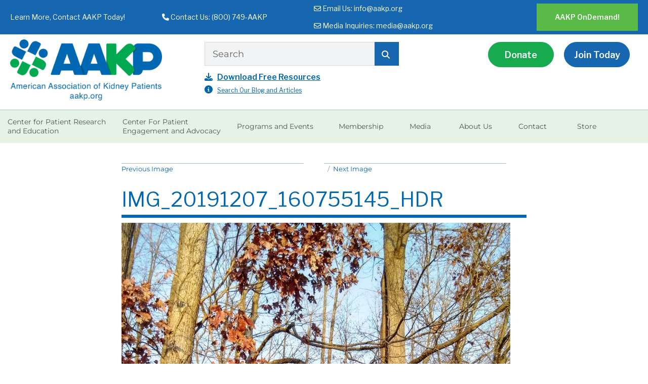

--- FILE ---
content_type: text/html; charset=UTF-8
request_url: https://aakp.org/img_20191207_160755145_hdr/
body_size: 18648
content:
<!DOCTYPE html>
<html lang="en-US" class="no-js">
<head>
	<meta charset="UTF-8">
	<meta name="viewport" content="width=device-width, initial-scale=1">
	<link rel="profile" href="http://gmpg.org/xfn/11">
		
	
	<script>(function(html){html.className = html.className.replace(/\bno-js\b/,'js')})(document.documentElement);</script>
<title>IMG_20191207_160755145_HDR &#8211; AAKP</title>
<meta name='robots' content='max-image-preview:large' />
<script>window._wca = window._wca || [];</script>
<link rel='dns-prefetch' href='//stats.wp.com' />
<link rel='dns-prefetch' href='//fonts.googleapis.com' />
<link rel='dns-prefetch' href='//use.fontawesome.com' />
<link rel='dns-prefetch' href='//v0.wordpress.com' />
<link rel="alternate" type="application/rss+xml" title="AAKP &raquo; Feed" href="https://aakp.org/feed/" />
<link rel="alternate" type="application/rss+xml" title="AAKP &raquo; Comments Feed" href="https://aakp.org/comments/feed/" />
<link rel="alternate" title="oEmbed (JSON)" type="application/json+oembed" href="https://aakp.org/wp-json/oembed/1.0/embed?url=https%3A%2F%2Faakp.org%2Fimg_20191207_160755145_hdr%2F" />
<link rel="alternate" title="oEmbed (XML)" type="text/xml+oembed" href="https://aakp.org/wp-json/oembed/1.0/embed?url=https%3A%2F%2Faakp.org%2Fimg_20191207_160755145_hdr%2F&#038;format=xml" />
<style id='wp-img-auto-sizes-contain-inline-css'>
img:is([sizes=auto i],[sizes^="auto," i]){contain-intrinsic-size:3000px 1500px}
/*# sourceURL=wp-img-auto-sizes-contain-inline-css */
</style>
<link rel='stylesheet' id='twentysixteen-jetpack-css' href='https://aakp.org/wp-content/plugins/jetpack/modules/theme-tools/compat/twentysixteen.css?ver=15.4' media='all' />
<style id='wp-emoji-styles-inline-css'>

	img.wp-smiley, img.emoji {
		display: inline !important;
		border: none !important;
		box-shadow: none !important;
		height: 1em !important;
		width: 1em !important;
		margin: 0 0.07em !important;
		vertical-align: -0.1em !important;
		background: none !important;
		padding: 0 !important;
	}
/*# sourceURL=wp-emoji-styles-inline-css */
</style>
<link rel='stylesheet' id='wp-block-library-css' href='https://aakp.org/wp-includes/css/dist/block-library/style.min.css?ver=6.9' media='all' />
<style id='wp-block-columns-inline-css'>
.wp-block-columns{box-sizing:border-box;display:flex;flex-wrap:wrap!important}@media (min-width:782px){.wp-block-columns{flex-wrap:nowrap!important}}.wp-block-columns{align-items:normal!important}.wp-block-columns.are-vertically-aligned-top{align-items:flex-start}.wp-block-columns.are-vertically-aligned-center{align-items:center}.wp-block-columns.are-vertically-aligned-bottom{align-items:flex-end}@media (max-width:781px){.wp-block-columns:not(.is-not-stacked-on-mobile)>.wp-block-column{flex-basis:100%!important}}@media (min-width:782px){.wp-block-columns:not(.is-not-stacked-on-mobile)>.wp-block-column{flex-basis:0;flex-grow:1}.wp-block-columns:not(.is-not-stacked-on-mobile)>.wp-block-column[style*=flex-basis]{flex-grow:0}}.wp-block-columns.is-not-stacked-on-mobile{flex-wrap:nowrap!important}.wp-block-columns.is-not-stacked-on-mobile>.wp-block-column{flex-basis:0;flex-grow:1}.wp-block-columns.is-not-stacked-on-mobile>.wp-block-column[style*=flex-basis]{flex-grow:0}:where(.wp-block-columns){margin-bottom:1.75em}:where(.wp-block-columns.has-background){padding:1.25em 2.375em}.wp-block-column{flex-grow:1;min-width:0;overflow-wrap:break-word;word-break:break-word}.wp-block-column.is-vertically-aligned-top{align-self:flex-start}.wp-block-column.is-vertically-aligned-center{align-self:center}.wp-block-column.is-vertically-aligned-bottom{align-self:flex-end}.wp-block-column.is-vertically-aligned-stretch{align-self:stretch}.wp-block-column.is-vertically-aligned-bottom,.wp-block-column.is-vertically-aligned-center,.wp-block-column.is-vertically-aligned-top{width:100%}
/*# sourceURL=https://aakp.org/wp-includes/blocks/columns/style.min.css */
</style>
<style id='global-styles-inline-css'>
:root{--wp--preset--aspect-ratio--square: 1;--wp--preset--aspect-ratio--4-3: 4/3;--wp--preset--aspect-ratio--3-4: 3/4;--wp--preset--aspect-ratio--3-2: 3/2;--wp--preset--aspect-ratio--2-3: 2/3;--wp--preset--aspect-ratio--16-9: 16/9;--wp--preset--aspect-ratio--9-16: 9/16;--wp--preset--color--black: #000000;--wp--preset--color--cyan-bluish-gray: #abb8c3;--wp--preset--color--white: #fff;--wp--preset--color--pale-pink: #f78da7;--wp--preset--color--vivid-red: #cf2e2e;--wp--preset--color--luminous-vivid-orange: #ff6900;--wp--preset--color--luminous-vivid-amber: #fcb900;--wp--preset--color--light-green-cyan: #7bdcb5;--wp--preset--color--vivid-green-cyan: #00d084;--wp--preset--color--pale-cyan-blue: #8ed1fc;--wp--preset--color--vivid-cyan-blue: #0693e3;--wp--preset--color--vivid-purple: #9b51e0;--wp--preset--color--dark-gray: #1a1a1a;--wp--preset--color--medium-gray: #686868;--wp--preset--color--light-gray: #e5e5e5;--wp--preset--color--blue-gray: #4d545c;--wp--preset--color--bright-blue: #007acc;--wp--preset--color--light-blue: #9adffd;--wp--preset--color--dark-brown: #402b30;--wp--preset--color--medium-brown: #774e24;--wp--preset--color--dark-red: #640c1f;--wp--preset--color--bright-red: #ff675f;--wp--preset--color--yellow: #ffef8e;--wp--preset--gradient--vivid-cyan-blue-to-vivid-purple: linear-gradient(135deg,rgb(6,147,227) 0%,rgb(155,81,224) 100%);--wp--preset--gradient--light-green-cyan-to-vivid-green-cyan: linear-gradient(135deg,rgb(122,220,180) 0%,rgb(0,208,130) 100%);--wp--preset--gradient--luminous-vivid-amber-to-luminous-vivid-orange: linear-gradient(135deg,rgb(252,185,0) 0%,rgb(255,105,0) 100%);--wp--preset--gradient--luminous-vivid-orange-to-vivid-red: linear-gradient(135deg,rgb(255,105,0) 0%,rgb(207,46,46) 100%);--wp--preset--gradient--very-light-gray-to-cyan-bluish-gray: linear-gradient(135deg,rgb(238,238,238) 0%,rgb(169,184,195) 100%);--wp--preset--gradient--cool-to-warm-spectrum: linear-gradient(135deg,rgb(74,234,220) 0%,rgb(151,120,209) 20%,rgb(207,42,186) 40%,rgb(238,44,130) 60%,rgb(251,105,98) 80%,rgb(254,248,76) 100%);--wp--preset--gradient--blush-light-purple: linear-gradient(135deg,rgb(255,206,236) 0%,rgb(152,150,240) 100%);--wp--preset--gradient--blush-bordeaux: linear-gradient(135deg,rgb(254,205,165) 0%,rgb(254,45,45) 50%,rgb(107,0,62) 100%);--wp--preset--gradient--luminous-dusk: linear-gradient(135deg,rgb(255,203,112) 0%,rgb(199,81,192) 50%,rgb(65,88,208) 100%);--wp--preset--gradient--pale-ocean: linear-gradient(135deg,rgb(255,245,203) 0%,rgb(182,227,212) 50%,rgb(51,167,181) 100%);--wp--preset--gradient--electric-grass: linear-gradient(135deg,rgb(202,248,128) 0%,rgb(113,206,126) 100%);--wp--preset--gradient--midnight: linear-gradient(135deg,rgb(2,3,129) 0%,rgb(40,116,252) 100%);--wp--preset--font-size--small: 13px;--wp--preset--font-size--medium: 20px;--wp--preset--font-size--large: 36px;--wp--preset--font-size--x-large: 42px;--wp--preset--spacing--20: 0.44rem;--wp--preset--spacing--30: 0.67rem;--wp--preset--spacing--40: 1rem;--wp--preset--spacing--50: 1.5rem;--wp--preset--spacing--60: 2.25rem;--wp--preset--spacing--70: 3.38rem;--wp--preset--spacing--80: 5.06rem;--wp--preset--shadow--natural: 6px 6px 9px rgba(0, 0, 0, 0.2);--wp--preset--shadow--deep: 12px 12px 50px rgba(0, 0, 0, 0.4);--wp--preset--shadow--sharp: 6px 6px 0px rgba(0, 0, 0, 0.2);--wp--preset--shadow--outlined: 6px 6px 0px -3px rgb(255, 255, 255), 6px 6px rgb(0, 0, 0);--wp--preset--shadow--crisp: 6px 6px 0px rgb(0, 0, 0);}:where(.is-layout-flex){gap: 0.5em;}:where(.is-layout-grid){gap: 0.5em;}body .is-layout-flex{display: flex;}.is-layout-flex{flex-wrap: wrap;align-items: center;}.is-layout-flex > :is(*, div){margin: 0;}body .is-layout-grid{display: grid;}.is-layout-grid > :is(*, div){margin: 0;}:where(.wp-block-columns.is-layout-flex){gap: 2em;}:where(.wp-block-columns.is-layout-grid){gap: 2em;}:where(.wp-block-post-template.is-layout-flex){gap: 1.25em;}:where(.wp-block-post-template.is-layout-grid){gap: 1.25em;}.has-black-color{color: var(--wp--preset--color--black) !important;}.has-cyan-bluish-gray-color{color: var(--wp--preset--color--cyan-bluish-gray) !important;}.has-white-color{color: var(--wp--preset--color--white) !important;}.has-pale-pink-color{color: var(--wp--preset--color--pale-pink) !important;}.has-vivid-red-color{color: var(--wp--preset--color--vivid-red) !important;}.has-luminous-vivid-orange-color{color: var(--wp--preset--color--luminous-vivid-orange) !important;}.has-luminous-vivid-amber-color{color: var(--wp--preset--color--luminous-vivid-amber) !important;}.has-light-green-cyan-color{color: var(--wp--preset--color--light-green-cyan) !important;}.has-vivid-green-cyan-color{color: var(--wp--preset--color--vivid-green-cyan) !important;}.has-pale-cyan-blue-color{color: var(--wp--preset--color--pale-cyan-blue) !important;}.has-vivid-cyan-blue-color{color: var(--wp--preset--color--vivid-cyan-blue) !important;}.has-vivid-purple-color{color: var(--wp--preset--color--vivid-purple) !important;}.has-black-background-color{background-color: var(--wp--preset--color--black) !important;}.has-cyan-bluish-gray-background-color{background-color: var(--wp--preset--color--cyan-bluish-gray) !important;}.has-white-background-color{background-color: var(--wp--preset--color--white) !important;}.has-pale-pink-background-color{background-color: var(--wp--preset--color--pale-pink) !important;}.has-vivid-red-background-color{background-color: var(--wp--preset--color--vivid-red) !important;}.has-luminous-vivid-orange-background-color{background-color: var(--wp--preset--color--luminous-vivid-orange) !important;}.has-luminous-vivid-amber-background-color{background-color: var(--wp--preset--color--luminous-vivid-amber) !important;}.has-light-green-cyan-background-color{background-color: var(--wp--preset--color--light-green-cyan) !important;}.has-vivid-green-cyan-background-color{background-color: var(--wp--preset--color--vivid-green-cyan) !important;}.has-pale-cyan-blue-background-color{background-color: var(--wp--preset--color--pale-cyan-blue) !important;}.has-vivid-cyan-blue-background-color{background-color: var(--wp--preset--color--vivid-cyan-blue) !important;}.has-vivid-purple-background-color{background-color: var(--wp--preset--color--vivid-purple) !important;}.has-black-border-color{border-color: var(--wp--preset--color--black) !important;}.has-cyan-bluish-gray-border-color{border-color: var(--wp--preset--color--cyan-bluish-gray) !important;}.has-white-border-color{border-color: var(--wp--preset--color--white) !important;}.has-pale-pink-border-color{border-color: var(--wp--preset--color--pale-pink) !important;}.has-vivid-red-border-color{border-color: var(--wp--preset--color--vivid-red) !important;}.has-luminous-vivid-orange-border-color{border-color: var(--wp--preset--color--luminous-vivid-orange) !important;}.has-luminous-vivid-amber-border-color{border-color: var(--wp--preset--color--luminous-vivid-amber) !important;}.has-light-green-cyan-border-color{border-color: var(--wp--preset--color--light-green-cyan) !important;}.has-vivid-green-cyan-border-color{border-color: var(--wp--preset--color--vivid-green-cyan) !important;}.has-pale-cyan-blue-border-color{border-color: var(--wp--preset--color--pale-cyan-blue) !important;}.has-vivid-cyan-blue-border-color{border-color: var(--wp--preset--color--vivid-cyan-blue) !important;}.has-vivid-purple-border-color{border-color: var(--wp--preset--color--vivid-purple) !important;}.has-vivid-cyan-blue-to-vivid-purple-gradient-background{background: var(--wp--preset--gradient--vivid-cyan-blue-to-vivid-purple) !important;}.has-light-green-cyan-to-vivid-green-cyan-gradient-background{background: var(--wp--preset--gradient--light-green-cyan-to-vivid-green-cyan) !important;}.has-luminous-vivid-amber-to-luminous-vivid-orange-gradient-background{background: var(--wp--preset--gradient--luminous-vivid-amber-to-luminous-vivid-orange) !important;}.has-luminous-vivid-orange-to-vivid-red-gradient-background{background: var(--wp--preset--gradient--luminous-vivid-orange-to-vivid-red) !important;}.has-very-light-gray-to-cyan-bluish-gray-gradient-background{background: var(--wp--preset--gradient--very-light-gray-to-cyan-bluish-gray) !important;}.has-cool-to-warm-spectrum-gradient-background{background: var(--wp--preset--gradient--cool-to-warm-spectrum) !important;}.has-blush-light-purple-gradient-background{background: var(--wp--preset--gradient--blush-light-purple) !important;}.has-blush-bordeaux-gradient-background{background: var(--wp--preset--gradient--blush-bordeaux) !important;}.has-luminous-dusk-gradient-background{background: var(--wp--preset--gradient--luminous-dusk) !important;}.has-pale-ocean-gradient-background{background: var(--wp--preset--gradient--pale-ocean) !important;}.has-electric-grass-gradient-background{background: var(--wp--preset--gradient--electric-grass) !important;}.has-midnight-gradient-background{background: var(--wp--preset--gradient--midnight) !important;}.has-small-font-size{font-size: var(--wp--preset--font-size--small) !important;}.has-medium-font-size{font-size: var(--wp--preset--font-size--medium) !important;}.has-large-font-size{font-size: var(--wp--preset--font-size--large) !important;}.has-x-large-font-size{font-size: var(--wp--preset--font-size--x-large) !important;}
:where(.wp-block-columns.is-layout-flex){gap: 2em;}:where(.wp-block-columns.is-layout-grid){gap: 2em;}
/*# sourceURL=global-styles-inline-css */
</style>
<style id='core-block-supports-inline-css'>
.wp-container-core-columns-is-layout-9d6595d7{flex-wrap:nowrap;}
/*# sourceURL=core-block-supports-inline-css */
</style>

<style id='classic-theme-styles-inline-css'>
/*! This file is auto-generated */
.wp-block-button__link{color:#fff;background-color:#32373c;border-radius:9999px;box-shadow:none;text-decoration:none;padding:calc(.667em + 2px) calc(1.333em + 2px);font-size:1.125em}.wp-block-file__button{background:#32373c;color:#fff;text-decoration:none}
/*# sourceURL=/wp-includes/css/classic-themes.min.css */
</style>
<style id='font-awesome-svg-styles-default-inline-css'>
.svg-inline--fa {
  display: inline-block;
  height: 1em;
  overflow: visible;
  vertical-align: -.125em;
}
/*# sourceURL=font-awesome-svg-styles-default-inline-css */
</style>
<link rel='stylesheet' id='font-awesome-svg-styles-css' href='https://aakp.org/wp-content/uploads/font-awesome/v6.5.1/css/svg-with-js.css' media='all' />
<style id='font-awesome-svg-styles-inline-css'>
   .wp-block-font-awesome-icon svg::before,
   .wp-rich-text-font-awesome-icon svg::before {content: unset;}
/*# sourceURL=font-awesome-svg-styles-inline-css */
</style>
<link rel='stylesheet' id='contact-form-7-css' href='https://aakp.org/wp-content/plugins/contact-form-7/includes/css/styles.css?ver=6.1.4' media='all' />
<link rel='stylesheet' id='easy-facebook-likebox-custom-fonts-css' href='https://aakp.org/wp-content/plugins/easy-facebook-likebox/frontend/assets/css/esf-custom-fonts.css?ver=6.9' media='all' />
<link rel='stylesheet' id='easy-facebook-likebox-popup-styles-css' href='https://aakp.org/wp-content/plugins/easy-facebook-likebox/facebook/frontend/assets/css/esf-free-popup.css?ver=6.7.2' media='all' />
<link rel='stylesheet' id='easy-facebook-likebox-frontend-css' href='https://aakp.org/wp-content/plugins/easy-facebook-likebox/facebook/frontend/assets/css/easy-facebook-likebox-frontend.css?ver=6.7.2' media='all' />
<link rel='stylesheet' id='easy-facebook-likebox-customizer-style-css' href='https://aakp.org/wp-admin/admin-ajax.php?action=easy-facebook-likebox-customizer-style&#038;ver=6.7.2' media='all' />
<link rel='stylesheet' id='woocommerce-layout-css' href='https://aakp.org/wp-content/plugins/woocommerce/assets/css/woocommerce-layout.css?ver=10.4.3' media='all' />
<style id='woocommerce-layout-inline-css'>

	.infinite-scroll .woocommerce-pagination {
		display: none;
	}
/*# sourceURL=woocommerce-layout-inline-css */
</style>
<link rel='stylesheet' id='woocommerce-smallscreen-css' href='https://aakp.org/wp-content/plugins/woocommerce/assets/css/woocommerce-smallscreen.css?ver=10.4.3' media='only screen and (max-width: 768px)' />
<link rel='stylesheet' id='woocommerce-general-css' href='https://aakp.org/wp-content/plugins/woocommerce/assets/css/woocommerce.css?ver=10.4.3' media='all' />
<style id='woocommerce-inline-inline-css'>
.woocommerce form .form-row .required { visibility: visible; }
/*# sourceURL=woocommerce-inline-inline-css */
</style>
<link rel='stylesheet' id='parent-style-1-css' href='https://aakp.org/wp-content/themes/twentysixteen/style.css?ver=6.9' media='all' />
<link rel='stylesheet' id='twentysixteen-style-css' href='https://aakp.org/wp-content/themes/twentysixteen-child/style.css?ver=1752011279' media='all' />
<link rel='stylesheet' id='custom-google-font-css' href='https://fonts.googleapis.com/css?family=Libre+Franklin%3A300%2C400%2C600%2C800&#038;ver=6.9' media='all' />
<link rel='stylesheet' id='swiper-style-css' href='https://aakp.org/wp-content/themes/twentysixteen-child/css/swiper.min.css?ver=6.9' media='all' />
<link rel='stylesheet' id='custom-style-css' href='https://aakp.org/wp-content/themes/twentysixteen-child/custom.css?ver=1752011175' media='all' />
<link rel='stylesheet' id='twentysixteen-fonts-css' href='https://aakp.org/wp-content/themes/twentysixteen/fonts/merriweather-plus-montserrat-plus-inconsolata.css?ver=20230328' media='all' />
<link rel='stylesheet' id='genericons-css' href='https://aakp.org/wp-content/plugins/jetpack/_inc/genericons/genericons/genericons.css?ver=3.1' media='all' />
<link rel='stylesheet' id='twentysixteen-block-style-css' href='https://aakp.org/wp-content/themes/twentysixteen/css/blocks.css?ver=20240817' media='all' />
<link rel='stylesheet' id='font-awesome-official-css' href='https://use.fontawesome.com/releases/v6.5.1/css/all.css' media='all' integrity="sha384-t1nt8BQoYMLFN5p42tRAtuAAFQaCQODekUVeKKZrEnEyp4H2R0RHFz0KWpmj7i8g" crossorigin="anonymous" />
<link rel='stylesheet' id='dflip-icons-style-css' href='https://aakp.org/wp-content/plugins/dflip/assets/css/themify-icons.css?ver=1.2.7' media='all' />
<link rel='stylesheet' id='dflip-style-css' href='https://aakp.org/wp-content/plugins/dflip/assets/css/dflip.css?ver=1.2.7' media='all' />
<link rel='stylesheet' id='jetpack-subscriptions-css' href='https://aakp.org/wp-content/plugins/jetpack/_inc/build/subscriptions/subscriptions.min.css?ver=15.4' media='all' />
<link rel='stylesheet' id='esf-custom-fonts-css' href='https://aakp.org/wp-content/plugins/easy-facebook-likebox/frontend/assets/css/esf-custom-fonts.css?ver=6.9' media='all' />
<link rel='stylesheet' id='esf-insta-frontend-css' href='https://aakp.org/wp-content/plugins/easy-facebook-likebox//instagram/frontend/assets/css/esf-insta-frontend.css?ver=6.9' media='all' />
<link rel='stylesheet' id='esf-insta-customizer-style-css' href='https://aakp.org/wp-admin/admin-ajax.php?action=esf-insta-customizer-style&#038;ver=6.9' media='all' />
<style id='vcv-globalElementsCss-inline-css'>
.search__wrapper{border:1px solid #1e6aad!important}.search__input,.search__wrapper{border-radius:10px!important}.search__wrapper:before{background:#1e6aad!important;border-radius:10px 0 0 10px!important;color:#fff;font-family:Font Awesome\ 5 Free;font-size:20px!important;height:46px!important;left:0!important;line-height:2!important;padding-left:15px!important;position:absolute!important;width:40px!important}
/*# sourceURL=vcv-globalElementsCss-inline-css */
</style>
<link rel='stylesheet' id='font-awesome-official-v4shim-css' href='https://use.fontawesome.com/releases/v6.5.1/css/v4-shims.css' media='all' integrity="sha384-5Jfdy0XO8+vjCRofsSnGmxGSYjLfsjjTOABKxVr8BkfvlaAm14bIJc7Jcjfq/xQI" crossorigin="anonymous" />
<script data-cfasync="false" src="https://aakp.org/wp-includes/js/jquery/jquery.min.js?ver=3.7.1" id="jquery-core-js"></script>
<script src="https://aakp.org/wp-includes/js/jquery/jquery-migrate.min.js?ver=3.4.1" id="jquery-migrate-js"></script>
<script src="https://aakp.org/wp-content/plugins/easy-facebook-likebox/facebook/frontend/assets/js/esf-free-popup.min.js?ver=6.7.2" id="easy-facebook-likebox-popup-script-js"></script>
<script id="easy-facebook-likebox-public-script-js-extra">
var public_ajax = {"ajax_url":"https://aakp.org/wp-admin/admin-ajax.php","efbl_is_fb_pro":""};
//# sourceURL=easy-facebook-likebox-public-script-js-extra
</script>
<script src="https://aakp.org/wp-content/plugins/easy-facebook-likebox/facebook/frontend/assets/js/public.js?ver=6.7.2" id="easy-facebook-likebox-public-script-js"></script>
<script src="https://aakp.org/wp-content/plugins/woocommerce/assets/js/jquery-blockui/jquery.blockUI.min.js?ver=2.7.0-wc.10.4.3" id="wc-jquery-blockui-js" defer data-wp-strategy="defer"></script>
<script src="https://aakp.org/wp-content/plugins/woocommerce/assets/js/js-cookie/js.cookie.min.js?ver=2.1.4-wc.10.4.3" id="wc-js-cookie-js" defer data-wp-strategy="defer"></script>
<script id="woocommerce-js-extra">
var woocommerce_params = {"ajax_url":"/wp-admin/admin-ajax.php","wc_ajax_url":"/?wc-ajax=%%endpoint%%","i18n_password_show":"Show password","i18n_password_hide":"Hide password"};
//# sourceURL=woocommerce-js-extra
</script>
<script src="https://aakp.org/wp-content/plugins/woocommerce/assets/js/frontend/woocommerce.min.js?ver=10.4.3" id="woocommerce-js" defer data-wp-strategy="defer"></script>
<script src="https://aakp.org/wp-content/themes/twentysixteen/js/keyboard-image-navigation.js?ver=20170530" id="twentysixteen-keyboard-image-navigation-js"></script>
<script id="twentysixteen-script-js-extra">
var screenReaderText = {"expand":"expand child menu","collapse":"collapse child menu"};
//# sourceURL=twentysixteen-script-js-extra
</script>
<script src="https://aakp.org/wp-content/themes/twentysixteen/js/functions.js?ver=20230629" id="twentysixteen-script-js" defer data-wp-strategy="defer"></script>
<script src="https://stats.wp.com/s-202602.js" id="woocommerce-analytics-js" defer data-wp-strategy="defer"></script>
<script src="https://aakp.org/wp-content/plugins/easy-facebook-likebox/frontend/assets/js/imagesloaded.pkgd.min.js?ver=6.9" id="imagesloaded.pkgd.min-js"></script>
<script id="esf-insta-public-js-extra">
var esf_insta = {"ajax_url":"https://aakp.org/wp-admin/admin-ajax.php","version":"free","nonce":"ad215a1cbb"};
//# sourceURL=esf-insta-public-js-extra
</script>
<script src="https://aakp.org/wp-content/plugins/easy-facebook-likebox//instagram/frontend/assets/js/esf-insta-public.js?ver=1" id="esf-insta-public-js"></script>
<link rel="https://api.w.org/" href="https://aakp.org/wp-json/" /><link rel="alternate" title="JSON" type="application/json" href="https://aakp.org/wp-json/wp/v2/media/17934" /><link rel="EditURI" type="application/rsd+xml" title="RSD" href="https://aakp.org/xmlrpc.php?rsd" />
<meta name="generator" content="WordPress 6.9" />
<meta name="generator" content="WooCommerce 10.4.3" />
<link rel="canonical" href="https://aakp.org/img_20191207_160755145_hdr/" />
<link rel='shortlink' href='https://wp.me/af5LTx-4Fg' />
<script type='text/javascript'>
var tminusnow = '{"now":"1\/11\/2026 11:47:08"}';
</script><noscript><style>.vce-row-container .vcv-lozad {display: none}</style></noscript><meta name="generator" content="Powered by Visual Composer Website Builder - fast and easy-to-use drag and drop visual editor for WordPress."/>	<style>img#wpstats{display:none}</style>
		<!-- YouTube Feeds CSS -->
<style type="text/css">
[id^=sb_youtube_].sb_youtube .sby_video_thumbnail {border-radius:15px;} #yt-grid-container [id^=sb_youtube_].sb_youtube .sby_play_btn i, [id^=sb_youtube_].sb_youtube .sby_play_btn svg { color:blue; } #yt-grid-container #sby_lightbox .sby_lb_video_thumbnail, #yt-grid-container #sby_lightbox .sby_video_thumbnail, #yt-grid-container [id^=sb_youtube_].sb_youtube .sby_video_thumbnail { padding-bottom:100%} [id^=sb_youtube_].sb_youtube .sby_play_btn { border: 1px solid #FFFFFF; border-radius: 50%; } [id^=sb_youtube_].sb_youtube .sby_play_btn svg:not(:root).svg-inline--fa { opacity: 0 !important; } #playlist-container [id^=sb_youtube_].sb_youtube .sby_play_btn { background-color: #1567AF; } #playlist-container [id^=sb_youtube_].sb_youtube.sby_medium .sby_play_btn, #yt-grid-container [id^=sb_youtube_].sb_youtube.sby_medium .sby_play_btn { margin-top: -30px; margin-left: -30px; width: 65px; height: 65px; } #playlist-container [id^=sb_youtube_].sb_youtube.sby_medium .sby_play_btn_bg { top: 6px; left: 22px; border-bottom-width: 18px; border-top-width: 18px; border-left: 21px solid #fff; } #playlist-container [id^=sb_youtube_].sb_youtube .sby_play_btn_bg { top: 12px; left: 27px; } #yt-grid-container [id^=sb_youtube_].sb_youtube .sby_play_btn_bg { top: 7px; left: 23px; } #playlist-container [id^=sb_youtube_].sb_youtube .sby_play_btn, #yt-grid-container [id^=sb_youtube_].sb_youtube .sby_play_btn { height: 75px; width: 75px; margin-top: -43px; margin-left: -38px; } #playlist-container [id^=sb_youtube_].sb_youtube .sby_play_btn_bg, #yt-grid-container [id^=sb_youtube_].sb_youtube .sby_play_btn_bg { border-bottom-width: 25px; border-top-width: 25px; border-left: 28px solid #fff; } @media (min-width: 1201px) { #yt-grid-container [id^=sb_youtube_].sb_youtube .sby_play_btn_bg { top: 12px; left: 27px; } }
</style>
	<script src="https://aakp.org/wp-content/themes/twentysixteen-child/js/swiper.min.js"></script>
	<script src="https://aakp.org/wp-content/themes/twentysixteen-child/SlidesOne.js"></script>    <!--
        INFO: 
        Items in cart: 0 
        Country: 
    --><style>
ul#shipping_method input[value*="ups"], 
ul#shipping_method input[value*="ups"] + label {
    display: none !important;
}
</style>	<noscript><style>.woocommerce-product-gallery{ opacity: 1 !important; }</style></noscript>
	<script data-cfasync="false"> var dFlipLocation = "https://aakp.org/wp-content/plugins/dflip/assets/"; var dFlipWPGlobal = {"text":{"toggleSound":"Turn on\/off Sound","toggleThumbnails":"Toggle Thumbnails","toggleOutline":"Toggle Outline\/Bookmark","previousPage":"Previous Page","nextPage":"Next Page","toggleFullscreen":"Toggle Fullscreen","zoomIn":"Zoom In","zoomOut":"Zoom Out","toggleHelp":"Toggle Help","singlePageMode":"Single Page Mode","doublePageMode":"Double Page Mode","downloadPDFFile":"Download PDF File","gotoFirstPage":"Goto First Page","gotoLastPage":"Goto Last Page","share":"Share"},"mainControls":"altPrev,pageNumber,altNext,outline,thumbnail,zoomIn,zoomOut,fullScreen,share,more","hideControls":"","scrollWheel":"true","backgroundColor":"#777","backgroundImage":"","height":"100%","duration":800,"soundEnable":"true","enableDownload":"true","webgl":"true","hard":"cover","maxTextureSize":"1600","zoomRatio":1.5,"singlePageMode":"0"};</script>		<style type="text/css" id="twentysixteen-header-css">
		.site-branding {
			margin: 0 auto 0 0;
		}

		.site-branding .site-title,
		.site-description {
			clip-path: inset(50%);
			position: absolute;
		}
		</style>
		
<!-- Jetpack Open Graph Tags -->
<meta property="og:type" content="article" />
<meta property="og:title" content="IMG_20191207_160755145_HDR" />
<meta property="og:url" content="https://aakp.org/img_20191207_160755145_hdr/" />
<meta property="og:description" content="Visit the post for more." />
<meta property="article:published_time" content="2020-11-04T18:29:06+00:00" />
<meta property="article:modified_time" content="2020-11-04T18:29:06+00:00" />
<meta property="og:site_name" content="AAKP" />
<meta property="og:image" content="https://aakp.org/wp-content/uploads/2020/11/IMG_20191207_160755145_HDR-scaled.jpg" />
<meta property="og:image:alt" content="" />
<meta property="og:locale" content="en_US" />
<meta name="twitter:text:title" content="IMG_20191207_160755145_HDR" />
<meta name="twitter:image" content="https://aakp.org/wp-content/uploads/2020/11/IMG_20191207_160755145_HDR-scaled.jpg?w=640" />
<meta name="twitter:card" content="summary_large_image" />
<meta name="twitter:description" content="Visit the post for more." />

<!-- End Jetpack Open Graph Tags -->
<link rel="icon" href="https://aakp.org/wp-content/uploads/2018/11/aakp-icon-1-1-100x100.png" sizes="32x32" />
<link rel="icon" href="https://aakp.org/wp-content/uploads/2018/11/aakp-icon-1-1-250x250.png" sizes="192x192" />
<link rel="apple-touch-icon" href="https://aakp.org/wp-content/uploads/2018/11/aakp-icon-1-1-250x250.png" />
<meta name="msapplication-TileImage" content="https://aakp.org/wp-content/uploads/2018/11/aakp-icon-1-1-300x300.png" />
		<style id="wp-custom-css">
			.woocommerce-billing-fields__field-wrapper {
    margin-bottom: 30px;
}		</style>
		
	<link rel="dns-prefetch" href="https://aakp.org">

<!-- Global site tag (gtag.js) - Google Analytics GA4 -->
<script async src="https://www.googletagmanager.com/gtag/js?id=G-TVE4E7SC8H"></script>
<script>
  window.dataLayer = window.dataLayer || [];
  function gtag(){dataLayer.push(arguments);}
  gtag('js', new Date());
  gtag('config', 'G-TVE4E7SC8H');
</script>

<!-- Global site tag (gtag.js) - Google Ads: 966622684 -->
<script async src="https://www.googletagmanager.com/gtag/js?id=AW-966622684"></script>
<script>
  window.dataLayer = window.dataLayer || [];
  function gtag(){dataLayer.push(arguments);}
  gtag('js', new Date());
  gtag('config', 'AW-966622684');
</script> 
<!-- Event snippet for Page view conversion page -->
<script>
  gtag('event', 'conversion', {
      'send_to': 'AW-966622684/B_eBCOjrqOwBENz79cwD',
      'value': 3.11,
      'currency': 'USD'
  });
</script>

<script src="https://ajax.googleapis.com/ajax/libs/jquery/3.6.4/jquery.min.js"></script>
<script>
$(document).ready(function(){
  $("#myInput").on("keyup", function() {
    var value = $(this).val().toLowerCase();
    $("#set li").filter(function() {
      $(this).toggle($(this).text().toLowerCase().indexOf(value) > -1)
    });
  });
});
</script>
<script>
$(document).ready(function($) {
    $('#myInput').on('input', function() {
        var inputText = $(this).val();
        // Show or hide the content based on input length
        if (inputText.length > 0) {
            $('#hiddenContent').show();
        } else {
            $('#hiddenContent').hide();
        }
    });
});
</script>

	
	

<!-- my script -->
<script>
function showResult(str) {
  if (str.length==0) {
    document.getElementById("livesearch").innerHTML="";
    document.getElementById("livesearch").style.border="0px";
    return;
  }
  var xmlhttp=new XMLHttpRequest();
  xmlhttp.onreadystatechange=function() {
    if (this.readyState==4 && this.status==200) {
      document.getElementById("livesearch").innerHTML=this.responseText;
      document.getElementById("livesearch").style.border="1px solid #A5ACB2";
    }
  }
  xmlhttp.open("GET","livesearch.php?q="+str,true);
  xmlhttp.send();
}
</script>
<!-- end my script -->
	
<link rel='stylesheet' id='wc-stripe-blocks-checkout-style-css' href='https://aakp.org/wp-content/plugins/woocommerce-gateway-stripe/build/upe-blocks.css?ver=1e1661bb3db973deba05' media='all' />
<link rel='stylesheet' id='wc-blocks-style-css' href='https://aakp.org/wp-content/plugins/woocommerce/assets/client/blocks/wc-blocks.css?ver=wc-10.4.3' media='all' />
</head>


<!-- Google Tag Manager -->
<script>(function(w,d,s,l,i){w[l]=w[l]||[];w[l].push({'gtm.start':
new Date().getTime(),event:'gtm.js'});var f=d.getElementsByTagName(s)[0],
j=d.createElement(s),dl=l!='dataLayer'?'&l='+l:'';j.async=true;j.src=
'https://www.googletagmanager.com/gtm.js?id='+i+dl;f.parentNode.insertBefore(j,f);
})(window,document,'script','dataLayer','GTM-WDSZ92W');</script>
<!-- End Google Tag Manager -->

<!-- Google tag (gtag.js) (ads:2ndacc) -->
<script async src="https://www.googletagmanager.com/gtag/js?id=AW-10891965660"></script>
<script>
  window.dataLayer = window.dataLayer || [];
  function gtag(){dataLayer.push(arguments);}
  gtag('js', new Date());
  gtag('config', 'AW-10891965660');
</script>
	
<body class="attachment wp-singular attachment-template-default single single-attachment postid-17934 attachmentid-17934 attachment-jpeg wp-custom-logo wp-embed-responsive wp-theme-twentysixteen wp-child-theme-twentysixteen-child theme-twentysixteen sp-easy-accordion-enabled vcwb woocommerce-no-js group-blog no-sidebar ">
	
	
<!-- Google Tag Manager (noscript) -->
<noscript><iframe src="https://www.googletagmanager.com/ns.html?id=GTM-WDSZ92W"
height="0" width="0" style="display:none;visibility:hidden"></iframe></noscript>
<!-- End Google Tag Manager (noscript) -->
	
	
<div class="top-bar" style="display:block;">
	<div id="block-2" class="widget widget_block">
<div class="wp-block-columns dbx-block-contact is-layout-flex wp-container-core-columns-is-layout-9d6595d7 wp-block-columns-is-layout-flex">
<div class="wp-block-column is-layout-flow wp-block-column-is-layout-flow">
<div><a href="/contact/" data-feathr-click-track="true">Learn More, Contact AAKP Today!</a></div>
</div>



<div class="wp-block-column is-layout-flow wp-block-column-is-layout-flow">
<div><a href="tel:8007492257"><i class="fa fa-phone" aria-hidden="true"></i>  Contact Us: (800) 749-AAKP</a></div>
</div>



<div class="wp-block-column is-layout-flow wp-block-column-is-layout-flow">
<div>

<a href="mailto:info@aakp.org" data-feathr-click-track="true"><i class="fa fa-envelope-o" aria-hidden="true"></i> Email Us: info@aakp.org  </a>

<a href="mailto:media@aakp.org" data-feathr-click-track="true"><i class="fa fa-envelope-o" aria-hidden="true"></i> Media Inquiries: media@aakp.org  </a>
</div>
</div>



<div class="wp-block-column is-layout-flow wp-block-column-is-layout-flow">
<div><a class="btn-dk desktop" href="/center-for-patient-research-and-education/aakp-ondemand/" style="background: #59ba47; text-align: center;">AAKP OnDemand!</a></div>
</div>
</div>
</div></div>

<div id="page" class="site">
	<div class="site-inner">
	
	<a class="skip-link screen-reader-text" href="#content">Skip to content</a>

	
	<header id="masthead" class="site-header" role="banner">
		<div class="site-header-main">

			<div class="header-bar">
				<div id="block-3" class="widget widget_block"><div class="dbx-header-items desktop" style="display:flex;">
    <div class="dbx-header-item-1">
        <div class="dbx-header-item-row dnx-row1">
            <form action="/" method="get" class="action-search">
                <div class="inside" style="position:relative;display: flex;width: 30vw;max-width: 400px;"> <input type="search" name="s" value="" placeholder="Search" autocomplete="off" style=" border-radius: 0; "><button class="search-btn" style="border-radius: 0;border: 1px solid #1667af;background: #1667af;color: #ffffff;margin: 0;"></button> 
                </div>
            </form>
        </div>
        <div class="dbx-header-item-row dnx-row2">
            <a href="/center-for-patient-research-and-education/educational-brochures-and-resources/">
                <span><i class="fa-solid fa-download"></i> </span><span>Download Free Resources</span>
            </a>
        </div>
        <div class="dbx-header-item-row dnx-row3">
            <a href="/category/blog/">
                <span><i class="fa-solid fa-circle-info"></i> </span><span>Search Our Blog and Articles</span>
            </a>
        </div>
    </div>
    <div class="dbx-header-item-2"> 
        <a class="btn btn-join" href="/giveyourway/" data-feathr-click-track="true" style="border-color: #17aa4f;background: #17aa4f;padding: 9px;margin: 10px;position: relative;top: 0px;display: block;width: 110px;color: #fff;font-size: 14px;">
            Donate
        </a> 
    </div>
    <div class="dbx-header-item-3"> 
        <a class="btn btn-join" href="/join/" data-feathr-click-track="true" style="background: #1667af;padding: 9px;margin: 10px;position: relative;top: 0px;display: block;width: 110px;color: #fff;font-size: 14px;">
            Join Today
        </a> 
    </div>
</div></div>			</div>

			<div class="site-branding" style="display:flex;">

			
				<div class="logo">
					<a href="https://aakp.org/" class="custom-logo-link" rel="home" data-feathr-click-track="true" data-feathr-link-aids="5d8e403dda01ba003d63b946">
					<img width="240" height="103" src="https://aakp.org/wp-content/uploads/2025/06/AAKPLogo.png" class="custom-logo" alt="AAKP" decoding="async">
					</a>											
					<p class="site-title"><a href="https://aakp.org/" rel="home" data-feathr-click-track="true" data-feathr-link-aids="5d8e403dda01ba003d63b946">AAKP</a></p>
					<p class="site-description">American Association of Kidney Patients</p>
				</div>


			</div><!-- .site-branding -->


			<div class="site-actions">
			<form action="/" method="get" class="action-search mobile">
<div class="inside" style="position:relative; display: flex;">
<input type="search" name="s" value="" placeholder="How can we help you?" autocomplete="off" /><button class="search-btn">Search</button>
</div>
<div class="searchexit" style="display:none;">X</div>
</form>




<div class="action-links mobile">
<div class="inside" style="position:relative;">
<a class="btn al-btn shop-btn" href="/shop/"><i class="fa fa-shopping-cart" aria-hidden="true"></i> Shop Our Store Now and Find Out What's New!</a>
<!-- <a class="btn al-btn al-btn-dk" style="margin-top: 10px;" href="/decade-of-the-kidney/">DECADE OF THE KIDNEY</a> -->
<!-- <a class="btn al-btn al-btn-dk" style="margin-top: 10px;" href="/center-for-patient-engagement-and-advocacy/action-center/?vvsrc=%2FVoterRegistration">KIDNEY VOTER™</a> -->
<a class="btn al-btn" href="/center-for-patient-research-and-education/aakp-ondemand/" style="background: #59ba47; border-color: #59ba47; margin:10px 15px 0;">AAKP OnDemand!</a>
<a class="btn al-btn" href="/giveyourway/" style="background: #59ba47; border-color: #59ba47; margin: 10px 15px 0;">Donate</a>
</div>
</div>

<script>
	jQuery(document).ready(function(){
		
		jQuery('#menu-item-8027, header .action-search .searchexit').on('click', function(){

			if(jQuery('.action-search').hasClass('modal')){
				jQuery('.action-search').removeClass('modal');
			}else{
				jQuery('.action-search').addClass('modal');
			}

		});
	});
</script>			</div><!-- .site-actions -->

		</div><!-- .site-header-main -->

		

		<div class="site-menu">
							<button id="menu-toggle" class="menu-toggle">Menu</button>

				<div id="site-header-menu" class="site-header-menu">
											<nav id="site-navigation" class="main-navigation" role="navigation" aria-label="Primary Menu">
							<div class="menu-main-menu-container"><ul id="menu-main-menu" class="primary-menu"><li id="menu-item-8069" class="mobile menu-item menu-item-type-custom menu-item-object-custom menu-item-8069"><a href="/">Home</a></li>
<li id="menu-item-8071" class="mobile menu-item menu-item-type-custom menu-item-object-custom menu-item-has-children menu-item-8071"><a href="/shop/">Store</a>
<ul class="sub-menu">
	<li id="menu-item-8486" class="menu-item menu-item-type-custom menu-item-object-custom menu-item-8486"><a href="/shop/">Store Catalog</a></li>
	<li id="menu-item-8484" class="mobile menu-item menu-item-type-post_type menu-item-object-page menu-item-8484"><a href="https://aakp.org/cart/">Shopping Cart</a></li>
	<li id="menu-item-8487" class="mobile menu-item menu-item-type-custom menu-item-object-custom menu-item-8487"><a href="/checkout/">Checkout</a></li>
	<li id="menu-item-25542" class="menu-item menu-item-type-custom menu-item-object-custom menu-item-25542"><a href="/my-account/">My Account</a></li>
</ul>
</li>
<li id="menu-item-22098" class="menu-item menu-item-type-post_type menu-item-object-page menu-item-has-children menu-item-22098"><a href="https://aakp.org/center-for-patient-research-and-education/center-for-research-and-education/">Center for Patient Research and Education</a>
<ul class="sub-menu">
	<li id="menu-item-8018" class="header menu-item menu-item-type-custom menu-item-object-custom menu-item-has-children menu-item-8018"><a href="#">Research</a>
	<ul class="sub-menu">
		<li id="menu-item-8020" class="menu-item menu-item-type-post_type menu-item-object-page menu-item-8020"><a href="https://aakp.org/center-for-patient-research-and-education/research/">Clinical Trials and Research</a></li>
		<li id="menu-item-27999" class="menu-item menu-item-type-post_type menu-item-object-page menu-item-27999"><a href="https://aakp.org/center-for-patient-research-and-education/kidney-space-medicine/">Kidney Space Medicine</a></li>
		<li id="menu-item-13530" class="menu-item menu-item-type-post_type menu-item-object-page menu-item-13530"><a href="https://aakp.org/center-for-patient-research-and-education/peer-mentorship-program/">Peer Mentorship Program</a></li>
	</ul>
</li>
	<li id="menu-item-8019" class="header menu-item menu-item-type-custom menu-item-object-custom menu-item-has-children menu-item-8019"><a href="#">Education</a>
	<ul class="sub-menu">
		<li id="menu-item-62495" class="menu-item menu-item-type-post_type menu-item-object-page menu-item-62495"><a href="https://aakp.org/center-for-patient-research-and-education/aakp-ondemand/">AAKP OnDemand</a></li>
		<li id="menu-item-8130" class="menu-item menu-item-type-post_type menu-item-object-page menu-item-8130"><a href="https://aakp.org/center-for-patient-research-and-education/ckd-pre-dialysis/">CKD/Non-dialysis</a></li>
		<li id="menu-item-8138" class="menu-item menu-item-type-post_type menu-item-object-page menu-item-8138"><a href="https://aakp.org/center-for-patient-research-and-education/kidney-transplantation/">Kidney Transplantation</a></li>
		<li id="menu-item-8142" class="menu-item menu-item-type-custom menu-item-object-custom menu-item-8142"><a href="/center-for-patient-research-and-education/dialysis-education/">Dialysis</a></li>
		<li id="menu-item-17648" class="menu-item menu-item-type-post_type menu-item-object-page menu-item-17648"><a href="https://aakp.org/center-for-patient-research-and-education/causes-of-kidney-disease/">Causes and Types of Kidney Disease</a></li>
		<li id="menu-item-28542" class="menu-item menu-item-type-post_type menu-item-object-page menu-item-28542"><a href="https://aakp.org/center-for-patient-research-and-education/fabry-disease/">Fabry Disease</a></li>
		<li id="menu-item-10873" class="menu-item menu-item-type-post_type menu-item-object-page menu-item-10873"><a href="https://aakp.org/center-for-patient-research-and-education/related-health-conditions/">Related Health Conditions</a></li>
		<li id="menu-item-51005" class="menu-item menu-item-type-post_type menu-item-object-page menu-item-51005"><a href="https://aakp.org/center-for-patient-research-and-education/infection-prevention/">Infection Prevention</a></li>
		<li id="menu-item-27501" class="menu-item menu-item-type-post_type menu-item-object-page menu-item-27501"><a href="https://aakp.org/center-for-patient-research-and-education/emergency-preparedness-2/">Emergency Preparedness</a></li>
		<li id="menu-item-8367" class="menu-item menu-item-type-post_type menu-item-object-page menu-item-8367"><a href="https://aakp.org/center-for-patient-research-and-education/kidney-friendly-recipes/">Kidney Friendly Recipes</a></li>
		<li id="menu-item-8365" class="menu-item menu-item-type-post_type menu-item-object-page menu-item-8365"><a href="https://aakp.org/center-for-patient-research-and-education/pediatric-kidney-pals/">AAKP’s Pediatric Kidney Pals</a></li>
		<li id="menu-item-8370" class="menu-item menu-item-type-post_type menu-item-object-page menu-item-8370"><a href="https://aakp.org/center-for-patient-research-and-education/magazine/">AAKP Magazine and E-Newsletters</a></li>
	</ul>
</li>
</ul>
</li>
<li id="menu-item-22341" class="menu-item menu-item-type-custom menu-item-object-custom menu-item-has-children menu-item-22341"><a href="/center-for-patient-engagement-and-advocacy/">Center For Patient Engagement and Advocacy</a>
<ul class="sub-menu">
	<li id="menu-item-8036" class="header menu-item menu-item-type-custom menu-item-object-custom menu-item-has-children menu-item-8036"><a href="#">Patient Engagement</a>
	<ul class="sub-menu">
		<li id="menu-item-9465" class="menu-item menu-item-type-post_type menu-item-object-page menu-item-9465"><a href="https://aakp.org/center-for-patient-engagement-and-advocacy/advocacy-award/">AAKP National Awards</a></li>
		<li id="menu-item-8038" class="menu-item menu-item-type-post_type menu-item-object-page menu-item-8038"><a href="https://aakp.org/center-for-patient-engagement-and-advocacy/fellow-patients/">Ambassador Program</a></li>
		<li id="menu-item-23192" class="menu-item menu-item-type-post_type menu-item-object-page menu-item-23192"><a href="https://aakp.org/center-for-patient-engagement-and-advocacy/decade-of-the-kidney/">Decade of the Kidney™</a></li>
		<li id="menu-item-9475" class="menu-item menu-item-type-post_type menu-item-object-page menu-item-9475"><a href="https://aakp.org/center-for-patient-engagement-and-advocacy/kidneyworks/">KidneyWorks</a></li>
		<li id="menu-item-8040" class="menu-item menu-item-type-post_type menu-item-object-page menu-item-8040"><a href="https://aakp.org/center-for-patient-engagement-and-advocacy/support-groups/">Support Groups</a></li>
		<li id="menu-item-8873" class="menu-item menu-item-type-post_type menu-item-object-page menu-item-8873"><a href="https://aakp.org/center-for-patient-engagement-and-advocacy/veterans-health-initiative/">Veterans Health Initiative</a></li>
	</ul>
</li>
	<li id="menu-item-8037" class="header menu-item menu-item-type-custom menu-item-object-custom menu-item-has-children menu-item-8037"><a href="#">Advocacy</a>
	<ul class="sub-menu">
		<li id="menu-item-8590" class="menu-item menu-item-type-post_type menu-item-object-page menu-item-8590"><a href="https://aakp.org/center-for-patient-engagement-and-advocacy/action-center/">Action Center</a></li>
		<li id="menu-item-8043" class="menu-item menu-item-type-post_type menu-item-object-page menu-item-8043"><a href="https://aakp.org/programs-and-events/hill-days/">Advocacy Events</a></li>
		<li id="menu-item-9462" class="menu-item menu-item-type-post_type menu-item-object-page menu-item-9462"><a href="https://aakp.org/center-for-patient-engagement-and-advocacy/correspondence/">Key Policy Issues</a></li>
		<li id="menu-item-23197" class="menu-item menu-item-type-custom menu-item-object-custom menu-item-23197"><a href="https://aakp.org/center-for-patient-engagement-and-advocacy/action-center/?vvsrc=%2fElectionCenter">Kidney Voter™</a></li>
		<li id="menu-item-23193" class="menu-item menu-item-type-post_type menu-item-object-page menu-item-23193"><a href="https://aakp.org/center-for-patient-engagement-and-advocacy/patient-voice-patient-choice/">Patient Voice. Patient Choice.</a></li>
	</ul>
</li>
</ul>
</li>
<li id="menu-item-8015" class="menu-item menu-item-type-custom menu-item-object-custom menu-item-has-children menu-item-8015"><a href="https://aakp.org/programs-and-events/">Programs and Events</a>
<ul class="sub-menu">
	<li id="menu-item-8049" class="menu-item menu-item-type-post_type menu-item-object-page menu-item-8049"><a href="https://aakp.org/programs-and-events/aakp-healthline/">HealthLine</a></li>
	<li id="menu-item-72099" class="menu-item menu-item-type-custom menu-item-object-custom menu-item-72099"><a href="https://aakp.org/programs-and-events/aakp-healthline/">Healthline Innovator</a></li>
	<li id="menu-item-12973" class="menu-item menu-item-type-post_type menu-item-object-page menu-item-12973"><a href="https://aakp.org/programs-and-events/global-summit/">Global Summit</a></li>
	<li id="menu-item-16975" class="menu-item menu-item-type-post_type menu-item-object-page menu-item-16975"><a href="https://aakp.org/programs-and-events/national-patient-meeting/">National Patient Meeting</a></li>
	<li id="menu-item-8054" class="menu-item menu-item-type-post_type menu-item-object-page menu-item-8054"><a href="https://aakp.org/programs-and-events/public-policy-summit/">Public Policy Summit</a></li>
	<li id="menu-item-28087" class="menu-item menu-item-type-post_type menu-item-object-page menu-item-28087"><a href="https://aakp.org/programs-and-events/aakproundtables/">AAKP Roundtable Events</a></li>
	<li id="menu-item-94690" class="menu-item menu-item-type-post_type menu-item-object-page menu-item-94690"><a href="https://aakp.org/programs-and-events/national-phosphorus-awareness-day/">National Phosphorus Awareness Day</a></li>
	<li id="menu-item-19901" class="menu-item menu-item-type-post_type menu-item-object-page menu-item-19901"><a href="https://aakp.org/programs-and-events/national-high-potassium-awareness-day/">National High Potassium Awareness Day</a></li>
	<li id="menu-item-71740" class="menu-item menu-item-type-post_type menu-item-object-page menu-item-71740"><a href="https://aakp.org/center-for-patient-research-and-education/chronic-kidney-disease-associated-pruritus-ckd-ap/">National Itch Day</a></li>
	<li id="menu-item-71741" class="menu-item menu-item-type-post_type menu-item-object-page menu-item-71741"><a href="https://aakp.org/center-for-patient-research-and-education/infection-prevention/">National Every Patient Safe</a></li>
	<li id="menu-item-8050" class="menu-item menu-item-type-post_type menu-item-object-page menu-item-8050"><a href="https://aakp.org/programs-and-events/hill-days/">Kidney Patient Advocacy Day</a></li>
	<li id="menu-item-12510" class="menu-item menu-item-type-post_type menu-item-object-page menu-item-12510"><a href="https://aakp.org/programs-and-events/medal-of-excellence/">Medal of Excellence</a></li>
	<li id="menu-item-8053" class="menu-item menu-item-type-post_type menu-item-object-page menu-item-8053"><a href="https://aakp.org/programs-and-events/jenny-kitsen-patient-safety-grant/">AAKP Patient Safety Award</a></li>
	<li id="menu-item-11355" class="menu-item menu-item-type-post_type menu-item-object-page menu-item-11355"><a href="https://aakp.org/programs-and-events/cystinosis-scholarship-program/">Cystinosis Scholarship Program</a></li>
</ul>
</li>
<li id="menu-item-8014" class="menu-item menu-item-type-custom menu-item-object-custom menu-item-has-children menu-item-8014"><a>Membership</a>
<ul class="sub-menu">
	<li id="menu-item-9527" class="menu-item menu-item-type-custom menu-item-object-custom menu-item-9527"><a href="/join/">Patient/Family Membership</a></li>
	<li id="menu-item-9528" class="menu-item menu-item-type-custom menu-item-object-custom menu-item-9528"><a href="/join/">Physician Membership</a></li>
	<li id="menu-item-9529" class="menu-item menu-item-type-custom menu-item-object-custom menu-item-9529"><a href="/join/">Professional Membership</a></li>
	<li id="menu-item-9530" class="menu-item menu-item-type-custom menu-item-object-custom menu-item-9530"><a href="/join/">Institutional Membership</a></li>
	<li id="menu-item-9531" class="menu-item menu-item-type-custom menu-item-object-custom menu-item-9531"><a href="/join/">Lifetime Membership</a></li>
	<li id="menu-item-8361" class="menu-item menu-item-type-post_type menu-item-object-page menu-item-8361"><a href="https://aakp.org/join-archived/corporate-membership/">Global and National Corporate Involvement with AAKP</a></li>
</ul>
</li>
<li id="menu-item-8016" class="menu-item menu-item-type-custom menu-item-object-custom menu-item-has-children menu-item-8016"><a href="#">Media</a>
<ul class="sub-menu">
	<li id="menu-item-28042" class="menu-item menu-item-type-post_type menu-item-object-page menu-item-28042"><a href="https://aakp.org/media/aakp-awareness-campaigns/">AAKP Awareness Campaigns</a></li>
	<li id="menu-item-28531" class="menu-item menu-item-type-custom menu-item-object-custom menu-item-28531"><a href="https://aakp.org/center-for-patient-research-and-education/aakp-ondemand/">AAKP OnDemand</a></li>
	<li id="menu-item-8113" class="menu-item menu-item-type-custom menu-item-object-custom menu-item-8113"><a href="/category/blog/">Blog</a></li>
	<li id="menu-item-9055" class="menu-item menu-item-type-taxonomy menu-item-object-category menu-item-9055"><a href="https://aakp.org/category/press-release/">Press Releases</a></li>
	<li id="menu-item-8058" class="menu-item menu-item-type-post_type menu-item-object-page menu-item-8058"><a href="https://aakp.org/media/marketing-kit/">Media Kit</a></li>
	<li id="menu-item-9056" class="menu-item menu-item-type-taxonomy menu-item-object-category menu-item-9056"><a href="https://aakp.org/category/photo-gallery/">Photo Gallery</a></li>
	<li id="menu-item-8056" class="menu-item menu-item-type-post_type menu-item-object-page menu-item-8056"><a href="https://aakp.org/media/social-media/">Social Media</a></li>
</ul>
</li>
<li id="menu-item-8017" class="menu-item menu-item-type-custom menu-item-object-custom menu-item-has-children menu-item-8017"><a href="#">About Us</a>
<ul class="sub-menu">
	<li id="menu-item-8062" class="menu-item menu-item-type-post_type menu-item-object-page menu-item-8062"><a href="https://aakp.org/about/mission/">Mission</a></li>
	<li id="menu-item-8063" class="menu-item menu-item-type-post_type menu-item-object-page menu-item-8063"><a href="https://aakp.org/about/our-history/">Our History</a></li>
	<li id="menu-item-25191" class="menu-item menu-item-type-post_type menu-item-object-page menu-item-25191"><a href="https://aakp.org/about/board-of-directors/">Board of Directors</a></li>
	<li id="menu-item-8065" class="menu-item menu-item-type-post_type menu-item-object-page menu-item-8065"><a href="https://aakp.org/about/medical-advisory-board/">Medical Advisory Board</a></li>
	<li id="menu-item-8066" class="menu-item menu-item-type-post_type menu-item-object-page menu-item-8066"><a href="https://aakp.org/about/staff/">AAKP Staff</a></li>
	<li id="menu-item-8068" class="menu-item menu-item-type-post_type menu-item-object-page menu-item-8068"><a href="https://aakp.org/about/annual-report/">Annual Report</a></li>
	<li id="menu-item-8067" class="menu-item menu-item-type-post_type menu-item-object-page menu-item-8067"><a href="https://aakp.org/about/contact/">Contact Us</a></li>
</ul>
</li>
<li id="menu-item-9127" class="menu-item menu-item-type-custom menu-item-object-custom menu-item-9127"><a href="/about/contact/">Contact</a></li>
<li id="menu-item-8372" class="desktop menu-item menu-item-type-custom menu-item-object-custom menu-item-has-children menu-item-8372"><a href="/shop/">Store</a>
<ul class="sub-menu">
	<li id="menu-item-25539" class="menu-item menu-item-type-custom menu-item-object-custom menu-item-25539"><a href="/shop/">Products</a></li>
	<li id="menu-item-25538" class="menu-item menu-item-type-post_type menu-item-object-page menu-item-25538"><a href="https://aakp.org/cart/">View Cart</a></li>
	<li id="menu-item-25540" class="menu-item menu-item-type-custom menu-item-object-custom menu-item-25540"><a href="/checkout/">Checkout</a></li>
	<li id="menu-item-25541" class="menu-item menu-item-type-custom menu-item-object-custom menu-item-25541"><a href="/my-account/">My Account</a></li>
</ul>
</li>
<li id="menu-item-8027" class="menu-item menu-item-type-custom menu-item-object-custom menu-item-8027"><a href="#">Search</a></li>
<li id="menu-item-8028" class="menu-item menu-item-type-custom menu-item-object-custom menu-item-8028"><a href="/cart/">Shopping Cart</a></li>
</ul></div>						</nav><!-- .main-navigation -->
					
					
				</div><!-- .site-header-menu -->
					</div><!-- //section-row -->


	</header><!-- .site-header -->


	<div class="headerdiv"></div>
	

		

	
	
	<div id="content" class="site-content">

	<div id="primary" class="content-area">
		<main id="main" class="site-main">

			
			<article id="post-17934" class="post-17934 attachment type-attachment status-inherit hentry">

				<nav id="image-navigation" class="navigation image-navigation">
					<div class="nav-links">
						<div class="nav-previous"><a href='https://aakp.org/img_20191207_160812769_hdr/'>Previous Image</a></div>
						<div class="nav-next"><a href='https://aakp.org/img_4130/'>Next Image</a></div>
					</div><!-- .nav-links -->
				</nav><!-- .image-navigation -->

				<header class="entry-header">
					<h1 class="entry-title">IMG_20191207_160755145_HDR</h1>				</header><!-- .entry-header -->

				<div class="entry-content">

					<div class="entry-attachment">
						<img width="768" height="1024" src="https://aakp.org/wp-content/uploads/2020/11/IMG_20191207_160755145_HDR-768x1024.jpg" class="attachment-large size-large" alt="" decoding="async" fetchpriority="high" srcset="https://aakp.org/wp-content/uploads/2020/11/IMG_20191207_160755145_HDR-768x1024.jpg 768w, https://aakp.org/wp-content/uploads/2020/11/IMG_20191207_160755145_HDR-scaled-250x333.jpg 250w, https://aakp.org/wp-content/uploads/2020/11/IMG_20191207_160755145_HDR-scaled-400x533.jpg 400w, https://aakp.org/wp-content/uploads/2020/11/IMG_20191207_160755145_HDR-450x600.jpg 450w, https://aakp.org/wp-content/uploads/2020/11/IMG_20191207_160755145_HDR-1152x1536.jpg 1152w, https://aakp.org/wp-content/uploads/2020/11/IMG_20191207_160755145_HDR-1536x2048.jpg 1536w, https://aakp.org/wp-content/uploads/2020/11/IMG_20191207_160755145_HDR-1200x1600.jpg 1200w, https://aakp.org/wp-content/uploads/2020/11/IMG_20191207_160755145_HDR-scaled.jpg 1920w" sizes="(max-width: 709px) 85vw, (max-width: 909px) 67vw, (max-width: 984px) 61vw, (max-width: 1362px) 45vw, 600px" />
						
						</div><!-- .entry-attachment -->

											</div><!-- .entry-content -->

					<footer class="entry-footer">
					<span class="posted-on"><span class="screen-reader-text">Posted on </span><a href="https://aakp.org/img_20191207_160755145_hdr/" rel="bookmark"><time class="entry-date published updated" datetime="2020-11-04T13:29:06-05:00">November 4, 2020</time></a></span>						<span class="full-size-link"><span class="screen-reader-text">Full size </span><a href="https://aakp.org/wp-content/uploads/2020/11/IMG_20191207_160755145_HDR-scaled.jpg">1920 &times; 2560</a></span>											</footer><!-- .entry-footer -->
				</article><!-- #post-17934 -->

				
	<nav class="navigation post-navigation" aria-label="Posts">
		<h2 class="screen-reader-text">Post navigation</h2>
		<div class="nav-links"><div class="nav-previous"><a href="https://aakp.org/img_20191207_160755145_hdr/" rel="prev"><span class="meta-nav">Published in</span><span class="post-title">IMG_20191207_160755145_HDR</span></a></div></div>
	</nav>
		</main><!-- .site-main -->
	</div><!-- .content-area -->


<!-- shop active -->
		</div><!-- .site-content -->
	


		

<script>
    !function(f,e,a,t,h,r){if(!f[h]){r=f[h]=function(){r.invoke?
    r.invoke.apply(r,arguments):r.queue.push(arguments)},
    r.queue=[],r.loaded=1*new Date,r.version="1.0.0",
    f.FeathrBoomerang=r;var g=e.createElement(a),
    h=e.getElementsByTagName("head")[0]||e.getElementsByTagName("script")[0].parentNode;
    g.async=!0,g.src=t,h.appendChild(g)}
    }(window,document,"script","https://cdn.feathr.co/js/boomerang.min.js","feathr");

    feathr("fly", "5d8e403dda01ba003d63b946");
    feathr("sprinkle", "page_view");
</script>


		

		<div class="footer-bar">   
			<div id="block-7" class="widget">
<div class="wp-block-columns footer-base-row1 is-layout-flex wp-container-core-columns-is-layout-9d6595d7 wp-block-columns-is-layout-flex">
<div class="wp-block-column footer-base-col1 is-layout-flow wp-block-column-is-layout-flow" style="flex-basis:35%"><div class="widget_text widget widget_custom_html"><div class="textwidget custom-html-widget"><a href="https://www.facebook.com/kidneypatient" target="_blank"><img decoding="async" src="/res/social/ico_facebook.png" alt="" /></a>
<a href="https://www.instagram.com/kidneypatients/" target="_blank"><img decoding="async" src="/res/social/ico_instagram.png" alt="" /></a>
<a href="https://www.linkedin.com/company/american-association-of-kidney-patients" target="_blank"><img decoding="async" src="/res/social/ico_linkedin.png" alt="" /></a>
<a href=" https://x.com/kidneypatients" target="_blank"><img decoding="async" src="https://aakp.org/wp-content/uploads/2024/03/x_logo_icon.png" alt="" /></a>
<a href="https://www.youtube.com/channel/UCwT_eU7vwGtHSapN8PKc-Hw" target="_blank"><img decoding="async" src="/res/social/ico_youtube.png" alt="" /></a>
</div></div></div>



<div class="wp-block-column footer-base-col2 is-layout-flow wp-block-column-is-layout-flow" style="flex-basis:65%">
<span>
Learn more and get involved when you become a member today! » 
</span>
<a href="/join/" class="btn btn-learn">Learn More</a>
</div>
</div>
</div><div id="block-6" class="widget"><div class="db-ticker-title">Our Corporate Members</div>
<div class="db-slide-container-ticker">
    <div class="db-play-ticker-btn">Play</div>
    <div class="swiper-container db-ticker">
        <div class="swiper-wrapper"> 
            <div class="swiper-slide"><div class="db-logo-block"> <a href="/corporate-membership/" class="db-disabled"> <img decoding="async" src="/wp-content/uploads/2023/12/Ardelyx-Logo-RGB-2.png" style="padding:20px;"/> <div class="link-icon"></div> </a></div></div> 
            <div class="swiper-slide"><div class="db-logo-block"> <a href="/corporate-membership/" class="db-disabled"> <img decoding="async" src="/res/ticker/AstraZeneca.png"/> <div class="link-icon"></div> </a></div></div> 				  
            <div class="swiper-slide"><div class="db-logo-block"> <a href="/corporate-membership/" class="db-disabled"> <img decoding="async" src="/res/ticker/bayer-logo.png"  style="padding:0 30px;"/> <div class="link-icon"></div> </a></div></div> 	 	
            <div class="swiper-slide"><div class="db-logo-block"> <a href="/corporate-membership/" class="db-disabled"> <img decoding="async" src="/wp-content/uploads/2023/10/CorMedix_Logo.png" style="padding: 0 40px;"/> <div class="link-icon"></div> </a></div></div> 		    
            <div class="swiper-slide"><div class="db-logo-block"> <a href="/corporate-membership/" class="db-disabled"> <img decoding="async" src="/wp-content//uploads/2023/05/Laminate-Logo-fistulas-slogan-EPS.png" style="padding: 18px;"/> <div class="link-icon"></div> </a></div></div> 
            <div class="swiper-slide"><div class="db-logo-block"> <a href="/corporate-membership/" class="db-disabled"> <img decoding="async" src="/res/ticker/Otsuka-America-Pharmaceutic.png"/> <div class="link-icon"></div> </a></div></div> 
            <div class="swiper-slide"><div class="db-logo-block"> <a href="/corporate-membership/" class="db-disabled"> <img decoding="async" src="/res/ticker/Sanofi.png" style=" padding: 0 10px 0 0; "/> <div class="link-icon"></div> </a></div></div>  
            <div class="swiper-slide"><div class="db-logo-block"> <a href="/corporate-membership/" class="db-disabled"> <img decoding="async" src="https://aakp.org/wp-content/uploads/2024/06/Veloxis-logo_4c_AKtag_2-for_bar.jpg" style="padding-left:20px; padding-right:20px;"/> <div class="link-icon"></div> </a></div></div>
            <div class="swiper-slide"><div class="db-logo-block"> <a href="/corporate-membership/" class="db-disabled"> <img decoding="async" src="/wp-content/uploads/2023/10/vertex_logo_sop_r.png" style="padding-left:20px; padding-right:20px;"/> <div class="link-icon"></div> </a></div></div> 
        </div>
    </div>
</div></div>		</div>

	</div><!-- .site-inner -->
</div><!-- .site -->





<footer id="colophon" class="site-footer" role="contentinfo">
			<nav class="main-navigation" role="navigation" aria-label="Footer Primary Menu" style="display:block;">
			<div class="menu-main-menu-container"><ul id="menu-main-menu-1" class="primary-menu"><li class="mobile menu-item menu-item-type-custom menu-item-object-custom menu-item-8069"><a href="/">Home</a></li>
<li class="mobile menu-item menu-item-type-custom menu-item-object-custom menu-item-has-children menu-item-8071"><a href="/shop/">Store</a>
<ul class="sub-menu">
	<li class="menu-item menu-item-type-custom menu-item-object-custom menu-item-8486"><a href="/shop/">Store Catalog</a></li>
	<li class="mobile menu-item menu-item-type-post_type menu-item-object-page menu-item-8484"><a href="https://aakp.org/cart/">Shopping Cart</a></li>
	<li class="mobile menu-item menu-item-type-custom menu-item-object-custom menu-item-8487"><a href="/checkout/">Checkout</a></li>
	<li class="menu-item menu-item-type-custom menu-item-object-custom menu-item-25542"><a href="/my-account/">My Account</a></li>
</ul>
</li>
<li class="menu-item menu-item-type-post_type menu-item-object-page menu-item-has-children menu-item-22098"><a href="https://aakp.org/center-for-patient-research-and-education/center-for-research-and-education/">Center for Patient Research and Education</a>
<ul class="sub-menu">
	<li class="header menu-item menu-item-type-custom menu-item-object-custom menu-item-has-children menu-item-8018"><a href="#">Research</a>
	<ul class="sub-menu">
		<li class="menu-item menu-item-type-post_type menu-item-object-page menu-item-8020"><a href="https://aakp.org/center-for-patient-research-and-education/research/">Clinical Trials and Research</a></li>
		<li class="menu-item menu-item-type-post_type menu-item-object-page menu-item-27999"><a href="https://aakp.org/center-for-patient-research-and-education/kidney-space-medicine/">Kidney Space Medicine</a></li>
		<li class="menu-item menu-item-type-post_type menu-item-object-page menu-item-13530"><a href="https://aakp.org/center-for-patient-research-and-education/peer-mentorship-program/">Peer Mentorship Program</a></li>
	</ul>
</li>
	<li class="header menu-item menu-item-type-custom menu-item-object-custom menu-item-has-children menu-item-8019"><a href="#">Education</a>
	<ul class="sub-menu">
		<li class="menu-item menu-item-type-post_type menu-item-object-page menu-item-62495"><a href="https://aakp.org/center-for-patient-research-and-education/aakp-ondemand/">AAKP OnDemand</a></li>
		<li class="menu-item menu-item-type-post_type menu-item-object-page menu-item-8130"><a href="https://aakp.org/center-for-patient-research-and-education/ckd-pre-dialysis/">CKD/Non-dialysis</a></li>
		<li class="menu-item menu-item-type-post_type menu-item-object-page menu-item-8138"><a href="https://aakp.org/center-for-patient-research-and-education/kidney-transplantation/">Kidney Transplantation</a></li>
		<li class="menu-item menu-item-type-custom menu-item-object-custom menu-item-8142"><a href="/center-for-patient-research-and-education/dialysis-education/">Dialysis</a></li>
		<li class="menu-item menu-item-type-post_type menu-item-object-page menu-item-17648"><a href="https://aakp.org/center-for-patient-research-and-education/causes-of-kidney-disease/">Causes and Types of Kidney Disease</a></li>
		<li class="menu-item menu-item-type-post_type menu-item-object-page menu-item-28542"><a href="https://aakp.org/center-for-patient-research-and-education/fabry-disease/">Fabry Disease</a></li>
		<li class="menu-item menu-item-type-post_type menu-item-object-page menu-item-10873"><a href="https://aakp.org/center-for-patient-research-and-education/related-health-conditions/">Related Health Conditions</a></li>
		<li class="menu-item menu-item-type-post_type menu-item-object-page menu-item-51005"><a href="https://aakp.org/center-for-patient-research-and-education/infection-prevention/">Infection Prevention</a></li>
		<li class="menu-item menu-item-type-post_type menu-item-object-page menu-item-27501"><a href="https://aakp.org/center-for-patient-research-and-education/emergency-preparedness-2/">Emergency Preparedness</a></li>
		<li class="menu-item menu-item-type-post_type menu-item-object-page menu-item-8367"><a href="https://aakp.org/center-for-patient-research-and-education/kidney-friendly-recipes/">Kidney Friendly Recipes</a></li>
		<li class="menu-item menu-item-type-post_type menu-item-object-page menu-item-8365"><a href="https://aakp.org/center-for-patient-research-and-education/pediatric-kidney-pals/">AAKP’s Pediatric Kidney Pals</a></li>
		<li class="menu-item menu-item-type-post_type menu-item-object-page menu-item-8370"><a href="https://aakp.org/center-for-patient-research-and-education/magazine/">AAKP Magazine and E-Newsletters</a></li>
	</ul>
</li>
</ul>
</li>
<li class="menu-item menu-item-type-custom menu-item-object-custom menu-item-has-children menu-item-22341"><a href="/center-for-patient-engagement-and-advocacy/">Center For Patient Engagement and Advocacy</a>
<ul class="sub-menu">
	<li class="header menu-item menu-item-type-custom menu-item-object-custom menu-item-has-children menu-item-8036"><a href="#">Patient Engagement</a>
	<ul class="sub-menu">
		<li class="menu-item menu-item-type-post_type menu-item-object-page menu-item-9465"><a href="https://aakp.org/center-for-patient-engagement-and-advocacy/advocacy-award/">AAKP National Awards</a></li>
		<li class="menu-item menu-item-type-post_type menu-item-object-page menu-item-8038"><a href="https://aakp.org/center-for-patient-engagement-and-advocacy/fellow-patients/">Ambassador Program</a></li>
		<li class="menu-item menu-item-type-post_type menu-item-object-page menu-item-23192"><a href="https://aakp.org/center-for-patient-engagement-and-advocacy/decade-of-the-kidney/">Decade of the Kidney™</a></li>
		<li class="menu-item menu-item-type-post_type menu-item-object-page menu-item-9475"><a href="https://aakp.org/center-for-patient-engagement-and-advocacy/kidneyworks/">KidneyWorks</a></li>
		<li class="menu-item menu-item-type-post_type menu-item-object-page menu-item-8040"><a href="https://aakp.org/center-for-patient-engagement-and-advocacy/support-groups/">Support Groups</a></li>
		<li class="menu-item menu-item-type-post_type menu-item-object-page menu-item-8873"><a href="https://aakp.org/center-for-patient-engagement-and-advocacy/veterans-health-initiative/">Veterans Health Initiative</a></li>
	</ul>
</li>
	<li class="header menu-item menu-item-type-custom menu-item-object-custom menu-item-has-children menu-item-8037"><a href="#">Advocacy</a>
	<ul class="sub-menu">
		<li class="menu-item menu-item-type-post_type menu-item-object-page menu-item-8590"><a href="https://aakp.org/center-for-patient-engagement-and-advocacy/action-center/">Action Center</a></li>
		<li class="menu-item menu-item-type-post_type menu-item-object-page menu-item-8043"><a href="https://aakp.org/programs-and-events/hill-days/">Advocacy Events</a></li>
		<li class="menu-item menu-item-type-post_type menu-item-object-page menu-item-9462"><a href="https://aakp.org/center-for-patient-engagement-and-advocacy/correspondence/">Key Policy Issues</a></li>
		<li class="menu-item menu-item-type-custom menu-item-object-custom menu-item-23197"><a href="https://aakp.org/center-for-patient-engagement-and-advocacy/action-center/?vvsrc=%2fElectionCenter">Kidney Voter™</a></li>
		<li class="menu-item menu-item-type-post_type menu-item-object-page menu-item-23193"><a href="https://aakp.org/center-for-patient-engagement-and-advocacy/patient-voice-patient-choice/">Patient Voice. Patient Choice.</a></li>
	</ul>
</li>
</ul>
</li>
<li class="menu-item menu-item-type-custom menu-item-object-custom menu-item-has-children menu-item-8015"><a href="https://aakp.org/programs-and-events/">Programs and Events</a>
<ul class="sub-menu">
	<li class="menu-item menu-item-type-post_type menu-item-object-page menu-item-8049"><a href="https://aakp.org/programs-and-events/aakp-healthline/">HealthLine</a></li>
	<li class="menu-item menu-item-type-custom menu-item-object-custom menu-item-72099"><a href="https://aakp.org/programs-and-events/aakp-healthline/">Healthline Innovator</a></li>
	<li class="menu-item menu-item-type-post_type menu-item-object-page menu-item-12973"><a href="https://aakp.org/programs-and-events/global-summit/">Global Summit</a></li>
	<li class="menu-item menu-item-type-post_type menu-item-object-page menu-item-16975"><a href="https://aakp.org/programs-and-events/national-patient-meeting/">National Patient Meeting</a></li>
	<li class="menu-item menu-item-type-post_type menu-item-object-page menu-item-8054"><a href="https://aakp.org/programs-and-events/public-policy-summit/">Public Policy Summit</a></li>
	<li class="menu-item menu-item-type-post_type menu-item-object-page menu-item-28087"><a href="https://aakp.org/programs-and-events/aakproundtables/">AAKP Roundtable Events</a></li>
	<li class="menu-item menu-item-type-post_type menu-item-object-page menu-item-94690"><a href="https://aakp.org/programs-and-events/national-phosphorus-awareness-day/">National Phosphorus Awareness Day</a></li>
	<li class="menu-item menu-item-type-post_type menu-item-object-page menu-item-19901"><a href="https://aakp.org/programs-and-events/national-high-potassium-awareness-day/">National High Potassium Awareness Day</a></li>
	<li class="menu-item menu-item-type-post_type menu-item-object-page menu-item-71740"><a href="https://aakp.org/center-for-patient-research-and-education/chronic-kidney-disease-associated-pruritus-ckd-ap/">National Itch Day</a></li>
	<li class="menu-item menu-item-type-post_type menu-item-object-page menu-item-71741"><a href="https://aakp.org/center-for-patient-research-and-education/infection-prevention/">National Every Patient Safe</a></li>
	<li class="menu-item menu-item-type-post_type menu-item-object-page menu-item-8050"><a href="https://aakp.org/programs-and-events/hill-days/">Kidney Patient Advocacy Day</a></li>
	<li class="menu-item menu-item-type-post_type menu-item-object-page menu-item-12510"><a href="https://aakp.org/programs-and-events/medal-of-excellence/">Medal of Excellence</a></li>
	<li class="menu-item menu-item-type-post_type menu-item-object-page menu-item-8053"><a href="https://aakp.org/programs-and-events/jenny-kitsen-patient-safety-grant/">AAKP Patient Safety Award</a></li>
	<li class="menu-item menu-item-type-post_type menu-item-object-page menu-item-11355"><a href="https://aakp.org/programs-and-events/cystinosis-scholarship-program/">Cystinosis Scholarship Program</a></li>
</ul>
</li>
<li class="menu-item menu-item-type-custom menu-item-object-custom menu-item-has-children menu-item-8014"><a>Membership</a>
<ul class="sub-menu">
	<li class="menu-item menu-item-type-custom menu-item-object-custom menu-item-9527"><a href="/join/">Patient/Family Membership</a></li>
	<li class="menu-item menu-item-type-custom menu-item-object-custom menu-item-9528"><a href="/join/">Physician Membership</a></li>
	<li class="menu-item menu-item-type-custom menu-item-object-custom menu-item-9529"><a href="/join/">Professional Membership</a></li>
	<li class="menu-item menu-item-type-custom menu-item-object-custom menu-item-9530"><a href="/join/">Institutional Membership</a></li>
	<li class="menu-item menu-item-type-custom menu-item-object-custom menu-item-9531"><a href="/join/">Lifetime Membership</a></li>
	<li class="menu-item menu-item-type-post_type menu-item-object-page menu-item-8361"><a href="https://aakp.org/join-archived/corporate-membership/">Global and National Corporate Involvement with AAKP</a></li>
</ul>
</li>
<li class="menu-item menu-item-type-custom menu-item-object-custom menu-item-has-children menu-item-8016"><a href="#">Media</a>
<ul class="sub-menu">
	<li class="menu-item menu-item-type-post_type menu-item-object-page menu-item-28042"><a href="https://aakp.org/media/aakp-awareness-campaigns/">AAKP Awareness Campaigns</a></li>
	<li class="menu-item menu-item-type-custom menu-item-object-custom menu-item-28531"><a href="https://aakp.org/center-for-patient-research-and-education/aakp-ondemand/">AAKP OnDemand</a></li>
	<li class="menu-item menu-item-type-custom menu-item-object-custom menu-item-8113"><a href="/category/blog/">Blog</a></li>
	<li class="menu-item menu-item-type-taxonomy menu-item-object-category menu-item-9055"><a href="https://aakp.org/category/press-release/">Press Releases</a></li>
	<li class="menu-item menu-item-type-post_type menu-item-object-page menu-item-8058"><a href="https://aakp.org/media/marketing-kit/">Media Kit</a></li>
	<li class="menu-item menu-item-type-taxonomy menu-item-object-category menu-item-9056"><a href="https://aakp.org/category/photo-gallery/">Photo Gallery</a></li>
	<li class="menu-item menu-item-type-post_type menu-item-object-page menu-item-8056"><a href="https://aakp.org/media/social-media/">Social Media</a></li>
</ul>
</li>
<li class="menu-item menu-item-type-custom menu-item-object-custom menu-item-has-children menu-item-8017"><a href="#">About Us</a>
<ul class="sub-menu">
	<li class="menu-item menu-item-type-post_type menu-item-object-page menu-item-8062"><a href="https://aakp.org/about/mission/">Mission</a></li>
	<li class="menu-item menu-item-type-post_type menu-item-object-page menu-item-8063"><a href="https://aakp.org/about/our-history/">Our History</a></li>
	<li class="menu-item menu-item-type-post_type menu-item-object-page menu-item-25191"><a href="https://aakp.org/about/board-of-directors/">Board of Directors</a></li>
	<li class="menu-item menu-item-type-post_type menu-item-object-page menu-item-8065"><a href="https://aakp.org/about/medical-advisory-board/">Medical Advisory Board</a></li>
	<li class="menu-item menu-item-type-post_type menu-item-object-page menu-item-8066"><a href="https://aakp.org/about/staff/">AAKP Staff</a></li>
	<li class="menu-item menu-item-type-post_type menu-item-object-page menu-item-8068"><a href="https://aakp.org/about/annual-report/">Annual Report</a></li>
	<li class="menu-item menu-item-type-post_type menu-item-object-page menu-item-8067"><a href="https://aakp.org/about/contact/">Contact Us</a></li>
</ul>
</li>
<li class="menu-item menu-item-type-custom menu-item-object-custom menu-item-9127"><a href="/about/contact/">Contact</a></li>
<li class="desktop menu-item menu-item-type-custom menu-item-object-custom menu-item-has-children menu-item-8372"><a href="/shop/">Store</a>
<ul class="sub-menu">
	<li class="menu-item menu-item-type-custom menu-item-object-custom menu-item-25539"><a href="/shop/">Products</a></li>
	<li class="menu-item menu-item-type-post_type menu-item-object-page menu-item-25538"><a href="https://aakp.org/cart/">View Cart</a></li>
	<li class="menu-item menu-item-type-custom menu-item-object-custom menu-item-25540"><a href="/checkout/">Checkout</a></li>
	<li class="menu-item menu-item-type-custom menu-item-object-custom menu-item-25541"><a href="/my-account/">My Account</a></li>
</ul>
</li>
<li class="menu-item menu-item-type-custom menu-item-object-custom menu-item-8027"><a href="#">Search</a></li>
<li class="menu-item menu-item-type-custom menu-item-object-custom menu-item-8028"><a href="/cart/">Shopping Cart</a></li>
</ul></div>		</nav><!-- .main-navigation -->
	</footer><!-- .site-footer -->



	          
<div class="footer-base">     
<div class="inside">    
	
<div id="custom_html-9" class="widget_text widget"><div class="textwidget custom-html-widget"><img src="/res/aakp-logo-blue_bg.png" alt="logo" />
<div class="footer-note">
©2026 American Association of Kidney Patients | 14422 Bruce B. Downs Blvd., Tampa, FL 33613 | (800) 749-AAKP	
</div>
</div></div><div id="custom_html-10" class="widget_text widget"><div class="textwidget custom-html-widget"><div class="baselogos" style="display: flex;flex-wrap: wrap;vertical-align: top;">

    <img src="/wp-content/uploads/2020/10/pvsa-logo-w.png" style="width: auto;height: 90px;margin: 0 15px 0 0;">

    <a href="https://www.guidestar.org/profile/11-2306416" target="_blank" style="margin-right: 5px;display: block;height: 100px;" rel="noopener noreferrer">
        <img src="https://widgets.guidestar.org/gximage2?o=6881815&amp;l=v4" style="width: auto;height: 90px;">
    </a>

    <img src="https://aakp.org/wp-content/uploads/2025/03/Charity_Navigator-Four-Star_Rating_Badge.png" style="width: auto;height: 90px;margin: 0 2px 0 7px;padding: 1px 0 0;">

    <img src="/res/logo-shield-r.png" style="width: auto;height: 90px;">

    <img src="/res/logo-cfc.png" style="width: auto;height: 100px;padding: 0 0 4px 0;margin: 0 10px 0 0;">

</div></div></div><div id="nav_menu-2" class="widget"><nav class="menu-footer-menu-container" aria-label="Menu"><ul id="menu-footer-menu" class="menu"><li id="menu-item-8033" class="menu-item menu-item-type-post_type menu-item-object-page menu-item-8033"><a href="https://aakp.org/home/">Home</a></li>
<li id="menu-item-9038" class="menu-item menu-item-type-custom menu-item-object-custom menu-item-9038"><a href="/giveyourway/">Donate</a></li>
<li id="menu-item-8211" class="menu-item menu-item-type-custom menu-item-object-custom menu-item-8211"><a href="/join/">Membership</a></li>
<li id="menu-item-9036" class="menu-item menu-item-type-taxonomy menu-item-object-category menu-item-9036"><a href="https://aakp.org/category/blog/">Blog</a></li>
<li id="menu-item-9037" class="menu-item menu-item-type-taxonomy menu-item-object-category menu-item-9037"><a href="https://aakp.org/category/press-release/">AAKP News</a></li>
<li id="menu-item-8489" class="menu-item menu-item-type-custom menu-item-object-custom menu-item-8489"><a href="/shop/">AAKP Store</a></li>
<li id="menu-item-8490" class="menu-item menu-item-type-custom menu-item-object-custom menu-item-8490"><a href="/cart/">Checkout</a></li>
<li id="menu-item-8034" class="menu-item menu-item-type-post_type menu-item-object-page menu-item-8034"><a href="https://aakp.org/about/contact/">Contact Us</a></li>
<li id="menu-item-14254" class="menu-item menu-item-type-custom menu-item-object-custom menu-item-14254"><a href="https://aakp.org/contact-us/subscribe-to-our-newsletter/">Subscribe to Our Newsletter</a></li>
</ul></nav></div>
<div class="footer-credit">
	<span class="site-title"><a href="https://aakp.org/" rel="home">AAKP</a></span> Copyright © 2026. All Rights Reserved.
</div>
</div>
</div><!-- //footer-bar -->



<script type="speculationrules">
{"prefetch":[{"source":"document","where":{"and":[{"href_matches":"/*"},{"not":{"href_matches":["/wp-*.php","/wp-admin/*","/wp-content/uploads/*","/wp-content/*","/wp-content/plugins/*","/wp-content/themes/twentysixteen-child/*","/wp-content/themes/twentysixteen/*","/*\\?(.+)"]}},{"not":{"selector_matches":"a[rel~=\"nofollow\"]"}},{"not":{"selector_matches":".no-prefetch, .no-prefetch a"}}]},"eagerness":"conservative"}]}
</script>
<!-- YouTube Feeds JS -->
<script type="text/javascript">

</script>
	<script src="https://aakp.org/wp-content/themes/twentysixteen-child/script.js?2076872502"></script>	<script>
		(function () {
			var c = document.body.className;
			c = c.replace(/woocommerce-no-js/, 'woocommerce-js');
			document.body.className = c;
		})();
	</script>
	<script src="https://aakp.org/wp-includes/js/dist/hooks.min.js?ver=dd5603f07f9220ed27f1" id="wp-hooks-js"></script>
<script src="https://aakp.org/wp-includes/js/dist/i18n.min.js?ver=c26c3dc7bed366793375" id="wp-i18n-js"></script>
<script id="wp-i18n-js-after">
wp.i18n.setLocaleData( { 'text direction\u0004ltr': [ 'ltr' ] } );
//# sourceURL=wp-i18n-js-after
</script>
<script src="https://aakp.org/wp-content/plugins/contact-form-7/includes/swv/js/index.js?ver=6.1.4" id="swv-js"></script>
<script id="contact-form-7-js-before">
var wpcf7 = {
    "api": {
        "root": "https:\/\/aakp.org\/wp-json\/",
        "namespace": "contact-form-7\/v1"
    },
    "cached": 1
};
//# sourceURL=contact-form-7-js-before
</script>
<script src="https://aakp.org/wp-content/plugins/contact-form-7/includes/js/index.js?ver=6.1.4" id="contact-form-7-js"></script>
<script id="countdown-script-js-extra">
var tCountAjax = {"ajaxurl":"https://aakp.org/wp-admin/admin-ajax.php","countdownNonce":"b8da442238"};
//# sourceURL=countdown-script-js-extra
</script>
<script src="https://aakp.org/wp-content/plugins/jquery-t-countdown-widget/js/jquery.t-countdown.js?ver=2.4.0" id="countdown-script-js"></script>
<script src="https://aakp.org/wp-includes/js/dist/vendor/wp-polyfill.min.js?ver=3.15.0" id="wp-polyfill-js"></script>
<script src="https://aakp.org/wp-content/plugins/jetpack/jetpack_vendor/automattic/woocommerce-analytics/build/woocommerce-analytics-client.js?minify=false&amp;ver=75adc3c1e2933e2c8c6a" id="woocommerce-analytics-client-js" defer data-wp-strategy="defer"></script>
<script data-cfasync="false" src="https://aakp.org/wp-content/plugins/dflip/assets/js/dflip.js?ver=1.2.7" id="dflip-script-js"></script>
<script src="https://aakp.org/wp-content/plugins/woocommerce/assets/js/sourcebuster/sourcebuster.min.js?ver=10.4.3" id="sourcebuster-js-js"></script>
<script id="wc-order-attribution-js-extra">
var wc_order_attribution = {"params":{"lifetime":1.0e-5,"session":30,"base64":false,"ajaxurl":"https://aakp.org/wp-admin/admin-ajax.php","prefix":"wc_order_attribution_","allowTracking":true},"fields":{"source_type":"current.typ","referrer":"current_add.rf","utm_campaign":"current.cmp","utm_source":"current.src","utm_medium":"current.mdm","utm_content":"current.cnt","utm_id":"current.id","utm_term":"current.trm","utm_source_platform":"current.plt","utm_creative_format":"current.fmt","utm_marketing_tactic":"current.tct","session_entry":"current_add.ep","session_start_time":"current_add.fd","session_pages":"session.pgs","session_count":"udata.vst","user_agent":"udata.uag"}};
//# sourceURL=wc-order-attribution-js-extra
</script>
<script src="https://aakp.org/wp-content/plugins/woocommerce/assets/js/frontend/order-attribution.min.js?ver=10.4.3" id="wc-order-attribution-js"></script>
<script src="https://www.google.com/recaptcha/api.js?render=6LdHEEIrAAAAAIStuCj8qCKysO70Z88ofnM8JWUf&amp;ver=3.0" id="google-recaptcha-js"></script>
<script id="wpcf7-recaptcha-js-before">
var wpcf7_recaptcha = {
    "sitekey": "6LdHEEIrAAAAAIStuCj8qCKysO70Z88ofnM8JWUf",
    "actions": {
        "homepage": "homepage",
        "contactform": "contactform"
    }
};
//# sourceURL=wpcf7-recaptcha-js-before
</script>
<script src="https://aakp.org/wp-content/plugins/contact-form-7/modules/recaptcha/index.js?ver=6.1.4" id="wpcf7-recaptcha-js"></script>
<script id="jetpack-stats-js-before">
_stq = window._stq || [];
_stq.push([ "view", {"v":"ext","blog":"223020791","post":"17934","tz":"-5","srv":"aakp.org","j":"1:15.4"} ]);
_stq.push([ "clickTrackerInit", "223020791", "17934" ]);
//# sourceURL=jetpack-stats-js-before
</script>
<script src="https://stats.wp.com/e-202602.js" id="jetpack-stats-js" defer data-wp-strategy="defer"></script>
<script id="wp-emoji-settings" type="application/json">
{"baseUrl":"https://s.w.org/images/core/emoji/17.0.2/72x72/","ext":".png","svgUrl":"https://s.w.org/images/core/emoji/17.0.2/svg/","svgExt":".svg","source":{"concatemoji":"https://aakp.org/wp-includes/js/wp-emoji-release.min.js?ver=6.9"}}
</script>
<script type="module">
/*! This file is auto-generated */
const a=JSON.parse(document.getElementById("wp-emoji-settings").textContent),o=(window._wpemojiSettings=a,"wpEmojiSettingsSupports"),s=["flag","emoji"];function i(e){try{var t={supportTests:e,timestamp:(new Date).valueOf()};sessionStorage.setItem(o,JSON.stringify(t))}catch(e){}}function c(e,t,n){e.clearRect(0,0,e.canvas.width,e.canvas.height),e.fillText(t,0,0);t=new Uint32Array(e.getImageData(0,0,e.canvas.width,e.canvas.height).data);e.clearRect(0,0,e.canvas.width,e.canvas.height),e.fillText(n,0,0);const a=new Uint32Array(e.getImageData(0,0,e.canvas.width,e.canvas.height).data);return t.every((e,t)=>e===a[t])}function p(e,t){e.clearRect(0,0,e.canvas.width,e.canvas.height),e.fillText(t,0,0);var n=e.getImageData(16,16,1,1);for(let e=0;e<n.data.length;e++)if(0!==n.data[e])return!1;return!0}function u(e,t,n,a){switch(t){case"flag":return n(e,"\ud83c\udff3\ufe0f\u200d\u26a7\ufe0f","\ud83c\udff3\ufe0f\u200b\u26a7\ufe0f")?!1:!n(e,"\ud83c\udde8\ud83c\uddf6","\ud83c\udde8\u200b\ud83c\uddf6")&&!n(e,"\ud83c\udff4\udb40\udc67\udb40\udc62\udb40\udc65\udb40\udc6e\udb40\udc67\udb40\udc7f","\ud83c\udff4\u200b\udb40\udc67\u200b\udb40\udc62\u200b\udb40\udc65\u200b\udb40\udc6e\u200b\udb40\udc67\u200b\udb40\udc7f");case"emoji":return!a(e,"\ud83e\u1fac8")}return!1}function f(e,t,n,a){let r;const o=(r="undefined"!=typeof WorkerGlobalScope&&self instanceof WorkerGlobalScope?new OffscreenCanvas(300,150):document.createElement("canvas")).getContext("2d",{willReadFrequently:!0}),s=(o.textBaseline="top",o.font="600 32px Arial",{});return e.forEach(e=>{s[e]=t(o,e,n,a)}),s}function r(e){var t=document.createElement("script");t.src=e,t.defer=!0,document.head.appendChild(t)}a.supports={everything:!0,everythingExceptFlag:!0},new Promise(t=>{let n=function(){try{var e=JSON.parse(sessionStorage.getItem(o));if("object"==typeof e&&"number"==typeof e.timestamp&&(new Date).valueOf()<e.timestamp+604800&&"object"==typeof e.supportTests)return e.supportTests}catch(e){}return null}();if(!n){if("undefined"!=typeof Worker&&"undefined"!=typeof OffscreenCanvas&&"undefined"!=typeof URL&&URL.createObjectURL&&"undefined"!=typeof Blob)try{var e="postMessage("+f.toString()+"("+[JSON.stringify(s),u.toString(),c.toString(),p.toString()].join(",")+"));",a=new Blob([e],{type:"text/javascript"});const r=new Worker(URL.createObjectURL(a),{name:"wpTestEmojiSupports"});return void(r.onmessage=e=>{i(n=e.data),r.terminate(),t(n)})}catch(e){}i(n=f(s,u,c,p))}t(n)}).then(e=>{for(const n in e)a.supports[n]=e[n],a.supports.everything=a.supports.everything&&a.supports[n],"flag"!==n&&(a.supports.everythingExceptFlag=a.supports.everythingExceptFlag&&a.supports[n]);var t;a.supports.everythingExceptFlag=a.supports.everythingExceptFlag&&!a.supports.flag,a.supports.everything||((t=a.source||{}).concatemoji?r(t.concatemoji):t.wpemoji&&t.twemoji&&(r(t.twemoji),r(t.wpemoji)))});
//# sourceURL=https://aakp.org/wp-includes/js/wp-emoji-loader.min.js
</script>
		<script type="text/javascript">
			(function() {
				window.wcAnalytics = window.wcAnalytics || {};
				const wcAnalytics = window.wcAnalytics;

				// Set the assets URL for webpack to find the split assets.
				wcAnalytics.assets_url = 'https://aakp.org/wp-content/plugins/jetpack/jetpack_vendor/automattic/woocommerce-analytics/src/../build/';

				// Set the REST API tracking endpoint URL.
				wcAnalytics.trackEndpoint = 'https://aakp.org/wp-json/woocommerce-analytics/v1/track';

				// Set common properties for all events.
				wcAnalytics.commonProps = {"blog_id":223020791,"store_id":"82808b68-b681-467f-9e26-4888d1640fe0","ui":null,"url":"https://aakp.org","woo_version":"10.4.3","wp_version":"6.9","store_admin":0,"device":"desktop","store_currency":"USD","timezone":"America/New_York","is_guest":1};

				// Set the event queue.
				wcAnalytics.eventQueue = [];

				// Features.
				wcAnalytics.features = {
					ch: false,
					sessionTracking: false,
					proxy: false,
				};

				wcAnalytics.breadcrumbs = ["IMG_20191207_160755145_HDR","IMG_20191207_160755145_HDR"];

				// Page context flags.
				wcAnalytics.pages = {
					isAccountPage: false,
					isCart: false,
				};
			})();
		</script>
		<!-- Google Tag Manager (SU)-->
<script>(function(w,d,s,l,i){w[l]=w[l]||[];w[l].push({'gtm.start':
new Date().getTime(),event:'gtm.js'});var f=d.getElementsByTagName(s)[0],
j=d.createElement(s),dl=l!='dataLayer'?'&l='+l:'';j.async=true;j.src=
'https://www.googletagmanager.com/gtm.js?id='+i+dl;f.parentNode.insertBefore(j,f);
})(window,document,'script','dataLayer','GTM-MCDXVS3');</script>
<!-- End Google Tag Manager -->
</script>
<script>
$(document).ready(function(){
  $("#search-input").on("keyup", function() {
    var value = $(this).val().toLowerCase();
    $(".answer__content ul li").filter(function() {
      $(this).toggle($(this).text().toLowerCase().indexOf(value) > -1)
    });
  });
});
</script>

<script>
jQuery('#myInput').click(function(){
    jQuery('#myTable').addClass('active-cart');

});
</script>

<!-- CACHED: 1768150028 -->
</body>
</html>

<!-- Cached by WP-Optimize (gzip) - https://teamupdraft.com/wp-optimize/ - Last modified: January 11, 2026 12:47 pm (America/New_York UTC:-4) -->


--- FILE ---
content_type: text/html; charset=utf-8
request_url: https://www.google.com/recaptcha/api2/anchor?ar=1&k=6LdHEEIrAAAAAIStuCj8qCKysO70Z88ofnM8JWUf&co=aHR0cHM6Ly9hYWtwLm9yZzo0NDM.&hl=en&v=PoyoqOPhxBO7pBk68S4YbpHZ&size=invisible&anchor-ms=20000&execute-ms=30000&cb=70lz74t6nn8g
body_size: 48886
content:
<!DOCTYPE HTML><html dir="ltr" lang="en"><head><meta http-equiv="Content-Type" content="text/html; charset=UTF-8">
<meta http-equiv="X-UA-Compatible" content="IE=edge">
<title>reCAPTCHA</title>
<style type="text/css">
/* cyrillic-ext */
@font-face {
  font-family: 'Roboto';
  font-style: normal;
  font-weight: 400;
  font-stretch: 100%;
  src: url(//fonts.gstatic.com/s/roboto/v48/KFO7CnqEu92Fr1ME7kSn66aGLdTylUAMa3GUBHMdazTgWw.woff2) format('woff2');
  unicode-range: U+0460-052F, U+1C80-1C8A, U+20B4, U+2DE0-2DFF, U+A640-A69F, U+FE2E-FE2F;
}
/* cyrillic */
@font-face {
  font-family: 'Roboto';
  font-style: normal;
  font-weight: 400;
  font-stretch: 100%;
  src: url(//fonts.gstatic.com/s/roboto/v48/KFO7CnqEu92Fr1ME7kSn66aGLdTylUAMa3iUBHMdazTgWw.woff2) format('woff2');
  unicode-range: U+0301, U+0400-045F, U+0490-0491, U+04B0-04B1, U+2116;
}
/* greek-ext */
@font-face {
  font-family: 'Roboto';
  font-style: normal;
  font-weight: 400;
  font-stretch: 100%;
  src: url(//fonts.gstatic.com/s/roboto/v48/KFO7CnqEu92Fr1ME7kSn66aGLdTylUAMa3CUBHMdazTgWw.woff2) format('woff2');
  unicode-range: U+1F00-1FFF;
}
/* greek */
@font-face {
  font-family: 'Roboto';
  font-style: normal;
  font-weight: 400;
  font-stretch: 100%;
  src: url(//fonts.gstatic.com/s/roboto/v48/KFO7CnqEu92Fr1ME7kSn66aGLdTylUAMa3-UBHMdazTgWw.woff2) format('woff2');
  unicode-range: U+0370-0377, U+037A-037F, U+0384-038A, U+038C, U+038E-03A1, U+03A3-03FF;
}
/* math */
@font-face {
  font-family: 'Roboto';
  font-style: normal;
  font-weight: 400;
  font-stretch: 100%;
  src: url(//fonts.gstatic.com/s/roboto/v48/KFO7CnqEu92Fr1ME7kSn66aGLdTylUAMawCUBHMdazTgWw.woff2) format('woff2');
  unicode-range: U+0302-0303, U+0305, U+0307-0308, U+0310, U+0312, U+0315, U+031A, U+0326-0327, U+032C, U+032F-0330, U+0332-0333, U+0338, U+033A, U+0346, U+034D, U+0391-03A1, U+03A3-03A9, U+03B1-03C9, U+03D1, U+03D5-03D6, U+03F0-03F1, U+03F4-03F5, U+2016-2017, U+2034-2038, U+203C, U+2040, U+2043, U+2047, U+2050, U+2057, U+205F, U+2070-2071, U+2074-208E, U+2090-209C, U+20D0-20DC, U+20E1, U+20E5-20EF, U+2100-2112, U+2114-2115, U+2117-2121, U+2123-214F, U+2190, U+2192, U+2194-21AE, U+21B0-21E5, U+21F1-21F2, U+21F4-2211, U+2213-2214, U+2216-22FF, U+2308-230B, U+2310, U+2319, U+231C-2321, U+2336-237A, U+237C, U+2395, U+239B-23B7, U+23D0, U+23DC-23E1, U+2474-2475, U+25AF, U+25B3, U+25B7, U+25BD, U+25C1, U+25CA, U+25CC, U+25FB, U+266D-266F, U+27C0-27FF, U+2900-2AFF, U+2B0E-2B11, U+2B30-2B4C, U+2BFE, U+3030, U+FF5B, U+FF5D, U+1D400-1D7FF, U+1EE00-1EEFF;
}
/* symbols */
@font-face {
  font-family: 'Roboto';
  font-style: normal;
  font-weight: 400;
  font-stretch: 100%;
  src: url(//fonts.gstatic.com/s/roboto/v48/KFO7CnqEu92Fr1ME7kSn66aGLdTylUAMaxKUBHMdazTgWw.woff2) format('woff2');
  unicode-range: U+0001-000C, U+000E-001F, U+007F-009F, U+20DD-20E0, U+20E2-20E4, U+2150-218F, U+2190, U+2192, U+2194-2199, U+21AF, U+21E6-21F0, U+21F3, U+2218-2219, U+2299, U+22C4-22C6, U+2300-243F, U+2440-244A, U+2460-24FF, U+25A0-27BF, U+2800-28FF, U+2921-2922, U+2981, U+29BF, U+29EB, U+2B00-2BFF, U+4DC0-4DFF, U+FFF9-FFFB, U+10140-1018E, U+10190-1019C, U+101A0, U+101D0-101FD, U+102E0-102FB, U+10E60-10E7E, U+1D2C0-1D2D3, U+1D2E0-1D37F, U+1F000-1F0FF, U+1F100-1F1AD, U+1F1E6-1F1FF, U+1F30D-1F30F, U+1F315, U+1F31C, U+1F31E, U+1F320-1F32C, U+1F336, U+1F378, U+1F37D, U+1F382, U+1F393-1F39F, U+1F3A7-1F3A8, U+1F3AC-1F3AF, U+1F3C2, U+1F3C4-1F3C6, U+1F3CA-1F3CE, U+1F3D4-1F3E0, U+1F3ED, U+1F3F1-1F3F3, U+1F3F5-1F3F7, U+1F408, U+1F415, U+1F41F, U+1F426, U+1F43F, U+1F441-1F442, U+1F444, U+1F446-1F449, U+1F44C-1F44E, U+1F453, U+1F46A, U+1F47D, U+1F4A3, U+1F4B0, U+1F4B3, U+1F4B9, U+1F4BB, U+1F4BF, U+1F4C8-1F4CB, U+1F4D6, U+1F4DA, U+1F4DF, U+1F4E3-1F4E6, U+1F4EA-1F4ED, U+1F4F7, U+1F4F9-1F4FB, U+1F4FD-1F4FE, U+1F503, U+1F507-1F50B, U+1F50D, U+1F512-1F513, U+1F53E-1F54A, U+1F54F-1F5FA, U+1F610, U+1F650-1F67F, U+1F687, U+1F68D, U+1F691, U+1F694, U+1F698, U+1F6AD, U+1F6B2, U+1F6B9-1F6BA, U+1F6BC, U+1F6C6-1F6CF, U+1F6D3-1F6D7, U+1F6E0-1F6EA, U+1F6F0-1F6F3, U+1F6F7-1F6FC, U+1F700-1F7FF, U+1F800-1F80B, U+1F810-1F847, U+1F850-1F859, U+1F860-1F887, U+1F890-1F8AD, U+1F8B0-1F8BB, U+1F8C0-1F8C1, U+1F900-1F90B, U+1F93B, U+1F946, U+1F984, U+1F996, U+1F9E9, U+1FA00-1FA6F, U+1FA70-1FA7C, U+1FA80-1FA89, U+1FA8F-1FAC6, U+1FACE-1FADC, U+1FADF-1FAE9, U+1FAF0-1FAF8, U+1FB00-1FBFF;
}
/* vietnamese */
@font-face {
  font-family: 'Roboto';
  font-style: normal;
  font-weight: 400;
  font-stretch: 100%;
  src: url(//fonts.gstatic.com/s/roboto/v48/KFO7CnqEu92Fr1ME7kSn66aGLdTylUAMa3OUBHMdazTgWw.woff2) format('woff2');
  unicode-range: U+0102-0103, U+0110-0111, U+0128-0129, U+0168-0169, U+01A0-01A1, U+01AF-01B0, U+0300-0301, U+0303-0304, U+0308-0309, U+0323, U+0329, U+1EA0-1EF9, U+20AB;
}
/* latin-ext */
@font-face {
  font-family: 'Roboto';
  font-style: normal;
  font-weight: 400;
  font-stretch: 100%;
  src: url(//fonts.gstatic.com/s/roboto/v48/KFO7CnqEu92Fr1ME7kSn66aGLdTylUAMa3KUBHMdazTgWw.woff2) format('woff2');
  unicode-range: U+0100-02BA, U+02BD-02C5, U+02C7-02CC, U+02CE-02D7, U+02DD-02FF, U+0304, U+0308, U+0329, U+1D00-1DBF, U+1E00-1E9F, U+1EF2-1EFF, U+2020, U+20A0-20AB, U+20AD-20C0, U+2113, U+2C60-2C7F, U+A720-A7FF;
}
/* latin */
@font-face {
  font-family: 'Roboto';
  font-style: normal;
  font-weight: 400;
  font-stretch: 100%;
  src: url(//fonts.gstatic.com/s/roboto/v48/KFO7CnqEu92Fr1ME7kSn66aGLdTylUAMa3yUBHMdazQ.woff2) format('woff2');
  unicode-range: U+0000-00FF, U+0131, U+0152-0153, U+02BB-02BC, U+02C6, U+02DA, U+02DC, U+0304, U+0308, U+0329, U+2000-206F, U+20AC, U+2122, U+2191, U+2193, U+2212, U+2215, U+FEFF, U+FFFD;
}
/* cyrillic-ext */
@font-face {
  font-family: 'Roboto';
  font-style: normal;
  font-weight: 500;
  font-stretch: 100%;
  src: url(//fonts.gstatic.com/s/roboto/v48/KFO7CnqEu92Fr1ME7kSn66aGLdTylUAMa3GUBHMdazTgWw.woff2) format('woff2');
  unicode-range: U+0460-052F, U+1C80-1C8A, U+20B4, U+2DE0-2DFF, U+A640-A69F, U+FE2E-FE2F;
}
/* cyrillic */
@font-face {
  font-family: 'Roboto';
  font-style: normal;
  font-weight: 500;
  font-stretch: 100%;
  src: url(//fonts.gstatic.com/s/roboto/v48/KFO7CnqEu92Fr1ME7kSn66aGLdTylUAMa3iUBHMdazTgWw.woff2) format('woff2');
  unicode-range: U+0301, U+0400-045F, U+0490-0491, U+04B0-04B1, U+2116;
}
/* greek-ext */
@font-face {
  font-family: 'Roboto';
  font-style: normal;
  font-weight: 500;
  font-stretch: 100%;
  src: url(//fonts.gstatic.com/s/roboto/v48/KFO7CnqEu92Fr1ME7kSn66aGLdTylUAMa3CUBHMdazTgWw.woff2) format('woff2');
  unicode-range: U+1F00-1FFF;
}
/* greek */
@font-face {
  font-family: 'Roboto';
  font-style: normal;
  font-weight: 500;
  font-stretch: 100%;
  src: url(//fonts.gstatic.com/s/roboto/v48/KFO7CnqEu92Fr1ME7kSn66aGLdTylUAMa3-UBHMdazTgWw.woff2) format('woff2');
  unicode-range: U+0370-0377, U+037A-037F, U+0384-038A, U+038C, U+038E-03A1, U+03A3-03FF;
}
/* math */
@font-face {
  font-family: 'Roboto';
  font-style: normal;
  font-weight: 500;
  font-stretch: 100%;
  src: url(//fonts.gstatic.com/s/roboto/v48/KFO7CnqEu92Fr1ME7kSn66aGLdTylUAMawCUBHMdazTgWw.woff2) format('woff2');
  unicode-range: U+0302-0303, U+0305, U+0307-0308, U+0310, U+0312, U+0315, U+031A, U+0326-0327, U+032C, U+032F-0330, U+0332-0333, U+0338, U+033A, U+0346, U+034D, U+0391-03A1, U+03A3-03A9, U+03B1-03C9, U+03D1, U+03D5-03D6, U+03F0-03F1, U+03F4-03F5, U+2016-2017, U+2034-2038, U+203C, U+2040, U+2043, U+2047, U+2050, U+2057, U+205F, U+2070-2071, U+2074-208E, U+2090-209C, U+20D0-20DC, U+20E1, U+20E5-20EF, U+2100-2112, U+2114-2115, U+2117-2121, U+2123-214F, U+2190, U+2192, U+2194-21AE, U+21B0-21E5, U+21F1-21F2, U+21F4-2211, U+2213-2214, U+2216-22FF, U+2308-230B, U+2310, U+2319, U+231C-2321, U+2336-237A, U+237C, U+2395, U+239B-23B7, U+23D0, U+23DC-23E1, U+2474-2475, U+25AF, U+25B3, U+25B7, U+25BD, U+25C1, U+25CA, U+25CC, U+25FB, U+266D-266F, U+27C0-27FF, U+2900-2AFF, U+2B0E-2B11, U+2B30-2B4C, U+2BFE, U+3030, U+FF5B, U+FF5D, U+1D400-1D7FF, U+1EE00-1EEFF;
}
/* symbols */
@font-face {
  font-family: 'Roboto';
  font-style: normal;
  font-weight: 500;
  font-stretch: 100%;
  src: url(//fonts.gstatic.com/s/roboto/v48/KFO7CnqEu92Fr1ME7kSn66aGLdTylUAMaxKUBHMdazTgWw.woff2) format('woff2');
  unicode-range: U+0001-000C, U+000E-001F, U+007F-009F, U+20DD-20E0, U+20E2-20E4, U+2150-218F, U+2190, U+2192, U+2194-2199, U+21AF, U+21E6-21F0, U+21F3, U+2218-2219, U+2299, U+22C4-22C6, U+2300-243F, U+2440-244A, U+2460-24FF, U+25A0-27BF, U+2800-28FF, U+2921-2922, U+2981, U+29BF, U+29EB, U+2B00-2BFF, U+4DC0-4DFF, U+FFF9-FFFB, U+10140-1018E, U+10190-1019C, U+101A0, U+101D0-101FD, U+102E0-102FB, U+10E60-10E7E, U+1D2C0-1D2D3, U+1D2E0-1D37F, U+1F000-1F0FF, U+1F100-1F1AD, U+1F1E6-1F1FF, U+1F30D-1F30F, U+1F315, U+1F31C, U+1F31E, U+1F320-1F32C, U+1F336, U+1F378, U+1F37D, U+1F382, U+1F393-1F39F, U+1F3A7-1F3A8, U+1F3AC-1F3AF, U+1F3C2, U+1F3C4-1F3C6, U+1F3CA-1F3CE, U+1F3D4-1F3E0, U+1F3ED, U+1F3F1-1F3F3, U+1F3F5-1F3F7, U+1F408, U+1F415, U+1F41F, U+1F426, U+1F43F, U+1F441-1F442, U+1F444, U+1F446-1F449, U+1F44C-1F44E, U+1F453, U+1F46A, U+1F47D, U+1F4A3, U+1F4B0, U+1F4B3, U+1F4B9, U+1F4BB, U+1F4BF, U+1F4C8-1F4CB, U+1F4D6, U+1F4DA, U+1F4DF, U+1F4E3-1F4E6, U+1F4EA-1F4ED, U+1F4F7, U+1F4F9-1F4FB, U+1F4FD-1F4FE, U+1F503, U+1F507-1F50B, U+1F50D, U+1F512-1F513, U+1F53E-1F54A, U+1F54F-1F5FA, U+1F610, U+1F650-1F67F, U+1F687, U+1F68D, U+1F691, U+1F694, U+1F698, U+1F6AD, U+1F6B2, U+1F6B9-1F6BA, U+1F6BC, U+1F6C6-1F6CF, U+1F6D3-1F6D7, U+1F6E0-1F6EA, U+1F6F0-1F6F3, U+1F6F7-1F6FC, U+1F700-1F7FF, U+1F800-1F80B, U+1F810-1F847, U+1F850-1F859, U+1F860-1F887, U+1F890-1F8AD, U+1F8B0-1F8BB, U+1F8C0-1F8C1, U+1F900-1F90B, U+1F93B, U+1F946, U+1F984, U+1F996, U+1F9E9, U+1FA00-1FA6F, U+1FA70-1FA7C, U+1FA80-1FA89, U+1FA8F-1FAC6, U+1FACE-1FADC, U+1FADF-1FAE9, U+1FAF0-1FAF8, U+1FB00-1FBFF;
}
/* vietnamese */
@font-face {
  font-family: 'Roboto';
  font-style: normal;
  font-weight: 500;
  font-stretch: 100%;
  src: url(//fonts.gstatic.com/s/roboto/v48/KFO7CnqEu92Fr1ME7kSn66aGLdTylUAMa3OUBHMdazTgWw.woff2) format('woff2');
  unicode-range: U+0102-0103, U+0110-0111, U+0128-0129, U+0168-0169, U+01A0-01A1, U+01AF-01B0, U+0300-0301, U+0303-0304, U+0308-0309, U+0323, U+0329, U+1EA0-1EF9, U+20AB;
}
/* latin-ext */
@font-face {
  font-family: 'Roboto';
  font-style: normal;
  font-weight: 500;
  font-stretch: 100%;
  src: url(//fonts.gstatic.com/s/roboto/v48/KFO7CnqEu92Fr1ME7kSn66aGLdTylUAMa3KUBHMdazTgWw.woff2) format('woff2');
  unicode-range: U+0100-02BA, U+02BD-02C5, U+02C7-02CC, U+02CE-02D7, U+02DD-02FF, U+0304, U+0308, U+0329, U+1D00-1DBF, U+1E00-1E9F, U+1EF2-1EFF, U+2020, U+20A0-20AB, U+20AD-20C0, U+2113, U+2C60-2C7F, U+A720-A7FF;
}
/* latin */
@font-face {
  font-family: 'Roboto';
  font-style: normal;
  font-weight: 500;
  font-stretch: 100%;
  src: url(//fonts.gstatic.com/s/roboto/v48/KFO7CnqEu92Fr1ME7kSn66aGLdTylUAMa3yUBHMdazQ.woff2) format('woff2');
  unicode-range: U+0000-00FF, U+0131, U+0152-0153, U+02BB-02BC, U+02C6, U+02DA, U+02DC, U+0304, U+0308, U+0329, U+2000-206F, U+20AC, U+2122, U+2191, U+2193, U+2212, U+2215, U+FEFF, U+FFFD;
}
/* cyrillic-ext */
@font-face {
  font-family: 'Roboto';
  font-style: normal;
  font-weight: 900;
  font-stretch: 100%;
  src: url(//fonts.gstatic.com/s/roboto/v48/KFO7CnqEu92Fr1ME7kSn66aGLdTylUAMa3GUBHMdazTgWw.woff2) format('woff2');
  unicode-range: U+0460-052F, U+1C80-1C8A, U+20B4, U+2DE0-2DFF, U+A640-A69F, U+FE2E-FE2F;
}
/* cyrillic */
@font-face {
  font-family: 'Roboto';
  font-style: normal;
  font-weight: 900;
  font-stretch: 100%;
  src: url(//fonts.gstatic.com/s/roboto/v48/KFO7CnqEu92Fr1ME7kSn66aGLdTylUAMa3iUBHMdazTgWw.woff2) format('woff2');
  unicode-range: U+0301, U+0400-045F, U+0490-0491, U+04B0-04B1, U+2116;
}
/* greek-ext */
@font-face {
  font-family: 'Roboto';
  font-style: normal;
  font-weight: 900;
  font-stretch: 100%;
  src: url(//fonts.gstatic.com/s/roboto/v48/KFO7CnqEu92Fr1ME7kSn66aGLdTylUAMa3CUBHMdazTgWw.woff2) format('woff2');
  unicode-range: U+1F00-1FFF;
}
/* greek */
@font-face {
  font-family: 'Roboto';
  font-style: normal;
  font-weight: 900;
  font-stretch: 100%;
  src: url(//fonts.gstatic.com/s/roboto/v48/KFO7CnqEu92Fr1ME7kSn66aGLdTylUAMa3-UBHMdazTgWw.woff2) format('woff2');
  unicode-range: U+0370-0377, U+037A-037F, U+0384-038A, U+038C, U+038E-03A1, U+03A3-03FF;
}
/* math */
@font-face {
  font-family: 'Roboto';
  font-style: normal;
  font-weight: 900;
  font-stretch: 100%;
  src: url(//fonts.gstatic.com/s/roboto/v48/KFO7CnqEu92Fr1ME7kSn66aGLdTylUAMawCUBHMdazTgWw.woff2) format('woff2');
  unicode-range: U+0302-0303, U+0305, U+0307-0308, U+0310, U+0312, U+0315, U+031A, U+0326-0327, U+032C, U+032F-0330, U+0332-0333, U+0338, U+033A, U+0346, U+034D, U+0391-03A1, U+03A3-03A9, U+03B1-03C9, U+03D1, U+03D5-03D6, U+03F0-03F1, U+03F4-03F5, U+2016-2017, U+2034-2038, U+203C, U+2040, U+2043, U+2047, U+2050, U+2057, U+205F, U+2070-2071, U+2074-208E, U+2090-209C, U+20D0-20DC, U+20E1, U+20E5-20EF, U+2100-2112, U+2114-2115, U+2117-2121, U+2123-214F, U+2190, U+2192, U+2194-21AE, U+21B0-21E5, U+21F1-21F2, U+21F4-2211, U+2213-2214, U+2216-22FF, U+2308-230B, U+2310, U+2319, U+231C-2321, U+2336-237A, U+237C, U+2395, U+239B-23B7, U+23D0, U+23DC-23E1, U+2474-2475, U+25AF, U+25B3, U+25B7, U+25BD, U+25C1, U+25CA, U+25CC, U+25FB, U+266D-266F, U+27C0-27FF, U+2900-2AFF, U+2B0E-2B11, U+2B30-2B4C, U+2BFE, U+3030, U+FF5B, U+FF5D, U+1D400-1D7FF, U+1EE00-1EEFF;
}
/* symbols */
@font-face {
  font-family: 'Roboto';
  font-style: normal;
  font-weight: 900;
  font-stretch: 100%;
  src: url(//fonts.gstatic.com/s/roboto/v48/KFO7CnqEu92Fr1ME7kSn66aGLdTylUAMaxKUBHMdazTgWw.woff2) format('woff2');
  unicode-range: U+0001-000C, U+000E-001F, U+007F-009F, U+20DD-20E0, U+20E2-20E4, U+2150-218F, U+2190, U+2192, U+2194-2199, U+21AF, U+21E6-21F0, U+21F3, U+2218-2219, U+2299, U+22C4-22C6, U+2300-243F, U+2440-244A, U+2460-24FF, U+25A0-27BF, U+2800-28FF, U+2921-2922, U+2981, U+29BF, U+29EB, U+2B00-2BFF, U+4DC0-4DFF, U+FFF9-FFFB, U+10140-1018E, U+10190-1019C, U+101A0, U+101D0-101FD, U+102E0-102FB, U+10E60-10E7E, U+1D2C0-1D2D3, U+1D2E0-1D37F, U+1F000-1F0FF, U+1F100-1F1AD, U+1F1E6-1F1FF, U+1F30D-1F30F, U+1F315, U+1F31C, U+1F31E, U+1F320-1F32C, U+1F336, U+1F378, U+1F37D, U+1F382, U+1F393-1F39F, U+1F3A7-1F3A8, U+1F3AC-1F3AF, U+1F3C2, U+1F3C4-1F3C6, U+1F3CA-1F3CE, U+1F3D4-1F3E0, U+1F3ED, U+1F3F1-1F3F3, U+1F3F5-1F3F7, U+1F408, U+1F415, U+1F41F, U+1F426, U+1F43F, U+1F441-1F442, U+1F444, U+1F446-1F449, U+1F44C-1F44E, U+1F453, U+1F46A, U+1F47D, U+1F4A3, U+1F4B0, U+1F4B3, U+1F4B9, U+1F4BB, U+1F4BF, U+1F4C8-1F4CB, U+1F4D6, U+1F4DA, U+1F4DF, U+1F4E3-1F4E6, U+1F4EA-1F4ED, U+1F4F7, U+1F4F9-1F4FB, U+1F4FD-1F4FE, U+1F503, U+1F507-1F50B, U+1F50D, U+1F512-1F513, U+1F53E-1F54A, U+1F54F-1F5FA, U+1F610, U+1F650-1F67F, U+1F687, U+1F68D, U+1F691, U+1F694, U+1F698, U+1F6AD, U+1F6B2, U+1F6B9-1F6BA, U+1F6BC, U+1F6C6-1F6CF, U+1F6D3-1F6D7, U+1F6E0-1F6EA, U+1F6F0-1F6F3, U+1F6F7-1F6FC, U+1F700-1F7FF, U+1F800-1F80B, U+1F810-1F847, U+1F850-1F859, U+1F860-1F887, U+1F890-1F8AD, U+1F8B0-1F8BB, U+1F8C0-1F8C1, U+1F900-1F90B, U+1F93B, U+1F946, U+1F984, U+1F996, U+1F9E9, U+1FA00-1FA6F, U+1FA70-1FA7C, U+1FA80-1FA89, U+1FA8F-1FAC6, U+1FACE-1FADC, U+1FADF-1FAE9, U+1FAF0-1FAF8, U+1FB00-1FBFF;
}
/* vietnamese */
@font-face {
  font-family: 'Roboto';
  font-style: normal;
  font-weight: 900;
  font-stretch: 100%;
  src: url(//fonts.gstatic.com/s/roboto/v48/KFO7CnqEu92Fr1ME7kSn66aGLdTylUAMa3OUBHMdazTgWw.woff2) format('woff2');
  unicode-range: U+0102-0103, U+0110-0111, U+0128-0129, U+0168-0169, U+01A0-01A1, U+01AF-01B0, U+0300-0301, U+0303-0304, U+0308-0309, U+0323, U+0329, U+1EA0-1EF9, U+20AB;
}
/* latin-ext */
@font-face {
  font-family: 'Roboto';
  font-style: normal;
  font-weight: 900;
  font-stretch: 100%;
  src: url(//fonts.gstatic.com/s/roboto/v48/KFO7CnqEu92Fr1ME7kSn66aGLdTylUAMa3KUBHMdazTgWw.woff2) format('woff2');
  unicode-range: U+0100-02BA, U+02BD-02C5, U+02C7-02CC, U+02CE-02D7, U+02DD-02FF, U+0304, U+0308, U+0329, U+1D00-1DBF, U+1E00-1E9F, U+1EF2-1EFF, U+2020, U+20A0-20AB, U+20AD-20C0, U+2113, U+2C60-2C7F, U+A720-A7FF;
}
/* latin */
@font-face {
  font-family: 'Roboto';
  font-style: normal;
  font-weight: 900;
  font-stretch: 100%;
  src: url(//fonts.gstatic.com/s/roboto/v48/KFO7CnqEu92Fr1ME7kSn66aGLdTylUAMa3yUBHMdazQ.woff2) format('woff2');
  unicode-range: U+0000-00FF, U+0131, U+0152-0153, U+02BB-02BC, U+02C6, U+02DA, U+02DC, U+0304, U+0308, U+0329, U+2000-206F, U+20AC, U+2122, U+2191, U+2193, U+2212, U+2215, U+FEFF, U+FFFD;
}

</style>
<link rel="stylesheet" type="text/css" href="https://www.gstatic.com/recaptcha/releases/PoyoqOPhxBO7pBk68S4YbpHZ/styles__ltr.css">
<script nonce="PKZqwcabbLCW-gRg83DOgw" type="text/javascript">window['__recaptcha_api'] = 'https://www.google.com/recaptcha/api2/';</script>
<script type="text/javascript" src="https://www.gstatic.com/recaptcha/releases/PoyoqOPhxBO7pBk68S4YbpHZ/recaptcha__en.js" nonce="PKZqwcabbLCW-gRg83DOgw">
      
    </script></head>
<body><div id="rc-anchor-alert" class="rc-anchor-alert"></div>
<input type="hidden" id="recaptcha-token" value="[base64]">
<script type="text/javascript" nonce="PKZqwcabbLCW-gRg83DOgw">
      recaptcha.anchor.Main.init("[\x22ainput\x22,[\x22bgdata\x22,\x22\x22,\[base64]/[base64]/[base64]/[base64]/cjw8ejpyPj4+eil9Y2F0Y2gobCl7dGhyb3cgbDt9fSxIPWZ1bmN0aW9uKHcsdCx6KXtpZih3PT0xOTR8fHc9PTIwOCl0LnZbd10/dC52W3ddLmNvbmNhdCh6KTp0LnZbd109b2Yoeix0KTtlbHNle2lmKHQuYkImJnchPTMxNylyZXR1cm47dz09NjZ8fHc9PTEyMnx8dz09NDcwfHx3PT00NHx8dz09NDE2fHx3PT0zOTd8fHc9PTQyMXx8dz09Njh8fHc9PTcwfHx3PT0xODQ/[base64]/[base64]/[base64]/bmV3IGRbVl0oSlswXSk6cD09Mj9uZXcgZFtWXShKWzBdLEpbMV0pOnA9PTM/bmV3IGRbVl0oSlswXSxKWzFdLEpbMl0pOnA9PTQ/[base64]/[base64]/[base64]/[base64]\x22,\[base64]\\u003d\\u003d\x22,\x22LwMkw4XCkBMvci/[base64]/Dvh5Ew6tUw4IVCMOXw5TDkl13wqEmIk16w5MIBcO3KhrDjRo3w5U1w6LCnl9OKR19wr4YAMOyNWRTIsKtRcK9MldWw63Dt8KJwol4LUHClzfCs2LDsVtjOgnCownCtMKgLMO5wr8jRA4Rw5I0GyjCkC9Zfz8AHDV1Cz4+wqdHw4V6w4oKOMK4FMOgfn/[base64]/wrs9w63ChcOKw6wGESvCj8Okw4vCtA7DgcKNB8Obw77DjcOuw4TDkMKTw67Djj8hO0kZO8OvYSXDnjDCnmAgQlAzaMOCw5XDsMKDY8K+w4cbE8KVIsKjwqAjwqo1fMKBw400wp7CrH8WQXMhwoXCrXzDtMKQJXjCncKuwqE5wqjCgx/[base64]/DhsOHQcKnSVg3LcOcAMO8w4fDmD3Dp8O6wqYlw69VPEphw63CsCQTfcOLwr00wqbCkcKUAmEvw4jDuCJ9wr/DtiJqL3/Ct2/DssOkSFtcw6DDucKpw5AAwpXDmF/CrmvCp1TDkFMFCCDCssKAwqp9OMKFOypyw5s4w5kKwqjDjB8EJMOLw6DDucKzwqbDoMOnG8K/HcO/LcOCdMKuAsKPw7jCsMOsIMKLeUV2wr3CkMKTIMKwScKmThTDlRXCgsO4wo/DlcODEBR7w5TDr8OnwqVxw73ClsOjwpfDusKhDnjDomjCkkrDl1LCncKcaj/DpCkHUMO+w68/CMOtWsOWw4Qaw6LDpXjDl0EpwrTCg8O2w6MxdMKOZCoALcOmCV/[base64]/w4HDsX9awp0Lwo/CoEDClzvCpSUOTlDCvsOGwpTDtMKeQmDDg8O/[base64]/[base64]/[base64]/CkCPDsgLCnzXDnSnDrCNzwrHCnsO7R8KZw4MiwpZNw4XCvcKpOXhMMQFywrHDqcK4w7IswovCu2LCuVsJCl7CiMK3Wx3DpcKxNVrDqcK1X1fCmxbDscOQFwXCth3CrsKfwpdobsO0DE5Bw5tHwo/CpcKXw7FxGSg3w6XDrMKifMOFw5DDtcOow6E9wpA0KwdtPVzDmMKoJDvDisO3wpnDm33CqT7DvMKMOcKqw6djwoPCl1h0JQYmw77Cjw/[base64]/w7rDugnCg8Kawo0UbR5LPzAJwqjCpcKcc8O9W8KvCDnCjTjCisKtw6YWwrZcDsOxCR5iw6PDlsKWQmpPZCPCicKMO3jDl1VcY8O5QsKifgQ4w53DpMOpwozDjjsoccOnw6/CoMKQw6oPw5dZw5h/wqbDlcOFY8O/fsOBw64MwqYQK8KoNUYBw4zCuR9Ow6HCpxgEwq7DrHLCuU0ew5LCtcOgwo51NXDDosKMwqVcMcORSMO7wpIxBsKZNG5yK3XDhcKuAMOtMsOJaBUGaMK8bcKwExc7FDzCt8K2w5IwHcKabl1LCyhkwr/CnsKyaU3DpQXDjSjDgR3CtMKWwrMUc8KOwpTChjfCn8O0XgTDu0pAUwlGEsKqcMK0UTrDpBpHw7QHVQvDpsK0w6TCtMOZJxs+w4jCrEVQHHTClcO+wq7Ct8KYw5vDhcKMw6fDusO7woBLfm7CssOJFHsjVcK8w48Fw4PDnsOUw7vDrlvDi8Kjw6/ChMKBwotePcKoAUrDu8KpU8KHRcOQw5LDvhdLwpcLwqQEWMOeKzDDl8KJw4zComTDucOxwpXCmsOqVxhxw5XCr8KVwrHCjUBaw6V+V8Kjw4gWCMOXwqNawr5aeX57c0TDs2RZeQZXw6BjwrfCpsKvworChTJOwolqwq0QPXEbwo/DkMKoUMOQWMKDbMKgbE0hwol2w7XDjVjDkj/DokAWHMKxwqVZCsOrwqpRwrzDrR/[base64]/DhcKkK34Ww7LDgxExOcOVwq8vRGvDg1Qjw79QIUhSw7jCn0lCwq/Dp8OiDMK1wqzCqDXDoDwBwobDjT5cST17MQ/DjCBXVsOQOi/DisO9wq94ey0owpUKwr8yKnnCpMOjfHlOC0E5wo3Cq8OQFDDCoF/Dkno8aMOiVMKtwrUbwozCuMKEw7XCt8OVwpg2MsKSwp1eNsOHw4HCi1vClsO6w6LChnJiw4fCnGbCmwHCr8O3UwPDgmYZw6/CrE8ew73DpsKzw7bDqyrCrMOaw68DwqnDq17Ci8KDATsHw4rDiDbDg8KoVsKMesOODhPCsXNSTsKLaMOBAgnCoMOiw7ZmVEbDtFUNSMKYw7LDpMKWH8OiIMOfP8Kvw43Cj3/DoR7Dk8OzacKPwqBTwrHDshpuXU7DgSXDpwxCX0p/wqDDtF/CvsOKFCLDmsKLTsKETsKINWDCl8KGw6vDscKOJy/ClzLDvj48w7vCj8K1w4HChMKHwqpdQybCgcOhwr03PcKRw7jDi13Ds8OuwpHDjlBoUsOXwotgUcKnwo/Drml2E3TDo2MWw4LDtsOLw7wAUDLCuwNWw6jColUlAVrDtEU5UsOgwoFkFMKcQy19w4nCksKlw6LDpcOAw4DDpWzDu8OkwprCvx3DmcOcw63CoMK5wrJQPBTCm8OSw5XDmsKaBx0pWmXDgcOcwolHT8K7IsOcw65LJMO/w41zw4XCgMOHwoDCnMKFw4jCqCDDlCvCqQPDm8Oaa8OKZsOkJcObwq/DscOxMHXCkEtEwpcEwrAKw5TCgsKpwqFrwpDDsW85UiclwqMdw6fDniHCsm1TwrXCpAVYJ37DlXB+woTCsCnDh8OFEX5KMcOQw4PCg8K/w7QmCsKkw6vDiBDDoC/CuUc9w5cwWQMkwp1wwpAkwoc0DMKUNifDhcOiBz/[base64]/Ix1+wr3CjMKeRiXDkMKAccKINsKDGV/Ck8OvwpDDgzEzeQnClMKNecO8wq4iBhbDjEdHwrHDiDHDqF3DksOUQ8OkXVvDvz3Chk7DrsOnw7HDssOQwoDDoXpqwqrDksOGE8Kfw5YKRMKRc8Oow4YHLsOOw7taScOfw6vCtRdXARDCrsK1Sy0XwrBfw5zCucOiJcKfwpYEw6fDisOUVEohCMOEWMOEwovDqm/[base64]/DkMKYKVfDomrClUpLLMOyW8O4EGJ8OzXDlV8Jw6IywrHDv34MwoEpw5B/WU/DksKVw5jDksOSVMK/GcO2awLDnX7CmxHCgMKqK2HChcKpEjMcwojCkXLCmcKNwq7DmnbConkgwop8TsOcZBMaw5k3PTTDn8O8wrpowo8TbDzCqkBuwoN3wpDDsjvCpMO1w71dLQXCtznCqcKCP8KZw6ZUw6AaPcKyw6TCh1DDlQ/DocOMO8OHSXfDgAYpO8KMMgAYw53DqsO/Ty/DrMKRw4EfRSzDqcK7w6HDqMO5w6J4Q07CnSvCicKreB1iCsO7M8KMw4zCjsKYSVU/wqU5w5PCmsOndMKsUMKJwrUgBhXDlz8lfcOcwpIJwrzDv8KwSsOjwpvCsREeRjnCnsKTw53DqibDl8ObOMOdKcOAHmvDuMOKw53DisKRwp/Cs8O7NhfCsgJuwpN3WcKzIcK5bx3CpQIeVyRRwrzCiUEvfz5bI8OyLcKDw7tkwr5iPcKqOjPCjBjDrsKiEn3DjD86AsKvwqbChU7Dl8KZw5VYXCPCqMOtwrnDvlgww4HDuljCg8Ofw5zCqXnDrHvDg8Kiw79ZHsOqPMKmw7ptYXbCkUcEQcOewpoNwq/DrkHDtVDCvMOawoHDsBfCjMKpw4zCtMKtEkRdEsK+wpTCu8OKb27DhGzCmMKXWiTCpsK8VMOUwqrDr2fDoMKuw47CvhBUw4UHwr/CqMODwrHCt016cHDDsFnDvsOsBsK1IS1pOwhwWMK2wodPwr/Dt1c3w6Vtw4ZlPEJaw7oOEVjDgEDDlkNGwrtGwqPCvcO+ZMOgFjoQwqnCuMOZHAElwosNw69XYjnDscO5w5AUXsOZw5nDhSVmG8Ouwp7DnXN3woxtDcOBcFLCqnnDgMOHw6ZCw6HCpMKSwqXCvcKkeXDDj8KIwocXMcKZwpPDl2ALwpY2LBIEwq1Ew4/DrsOeRgkEw6RAw7fDr8KaNsOEw7wkw5U+KcOIwr08wrnDnAZ6BAlxwpEfw7vDusKnwoHCmEFYwqF/w6/[base64]/woJqw4LCk0cFNcO1w4HDu8Ohw4TClMKVwpXDsF8SwrvCr8OUw7d9E8OqwqBXw6rDgU3CssKXwpXCoVk0w7ZCwr/Cpy/Ct8Kiw7hFeMOlwp3DncOibVzCkh9Cwq/[base64]/[base64]/CpcOvwoZdwr50wpc7wrDCoTLDoMONYDnDn249IzzDlsOTw5XCg8KdTxFVwoLCscOFwr5gwpEOw4BEGA/DnEvCnMKkwqvDkMKSw5xpw67Cg2nCjyJmw7nCscKlWU9iw7UCw4rCgGYXVMOnUcO5e8OmYsONwr3Dm1DDqcKww7zDlnM0OsKiYMOZMGPDiCFIY8OUeMKewr3DqFAiWGvDp8Orwq/Dm8KMwpoVASTClQ3CpkNFYnRpwqkLRcKswrTCrMKgwobDjMKRw4PDr8K8aMKjw6xEccK7LkYwcWvCmcOPw5QOwo4rwq8PRcKzwqnDtycbwoUKYSgLwrJBw6RVLsKWRsO4w6/Cs8OHw61/w5LCrsOIwpTDgcKERxnCrV7DnRw3LWs4VFfCmcOmfcKbd8KLDcO5AcKxZMO3MMKpw5HDnwoxY8K3V0kLw5DCoh/CrMOXwr/Ctz/Dvg44w4wgwq/CmmwswqXCkMK4wp/[base64]/DujF+w5FywpbCtTHDlBjCr8OQw6HCu8KaOcOowrHDvnMlwqxkwoN/w4xsZMOaw6p3ClNpKAfDj3zCpMOaw6bCgiXDgcKUEDXDtMK+w4bCl8OIw5nCtsKSwqAiw5wiwrZRQzVSw4QuwokOwr/[base64]/DncO5RsOLwqw7T8KUw4h5fRnCtwHDlMOJa8O8e8OQwrHCiw0HX8OqZ8O9wrxmwoBUw6xWw6RiM8OPUWLChldqw4EfF0p9DmLDkMKdwp9OeMOPw7nDrsOkw4pfUmN9acOpw5JewoJDflVZWWLCnsKXHC7Dq8O7w6oeBirDrsKQwo/CpnHDs1vDlsKgZkvDtyU0JFfDoMOdwq/[base64]/Ci8KywqEVw78JwqXCt0MxScKPwpY5woVbwrIbdyjCkknDtThYw5jChsKpw4HChX4Jwr9dORzCjzPDqMKOYMOQwrjDki7Cn8O7wpEzwpAqwrhKL3/CjlQBKMO4w58gW0/DpMKewoB4w68EOcK0aMKBGBBTwopAw7xRw4wiw7l5w7MUwoTDvsORE8OFeMO6w517AMKNe8KiwqhdwqHCn8KUw7bDsWbDrMKPSCQ6esKTwr/DmcOvN8O9wpTCv0EowqQow4JOwpzDv2rCnsODa8O7B8K4XcO/WMO2DcO/wqTDsXfDlcK7w7rClnHCqGHCmTnCuAvDmcOAw5RQMsONbcKFMMKJwpFYw6USw4YRw5Z6woUwwowsFl5JNMKcwrlVwoTDsAkoTXRcw6TCp0F/w7Q6w4U1w6bCvsOiw4/Cu3JOw7EXGMKNPcOdTMKtPsKbSVjCrDFHbBsIwqrCosK1I8OZLwLDmsKrXsOYw5BewrHCll3DkcOKwqTCsh3ChMKVw6LDk1/[base64]/Y8KlRUZ4w77DiADDrcKPwrYJwojCp8KBwpLCqMKaw4wqw5fClGx6w7/Cr8KcwrbCsMOYw6/[base64]/wpJsBsKMw5RVeFLDn8KacsObw6p2woMcTcK6wrDCvMO4w4TCqMKnQUBwJWwcwqxLclvCoD56woLCnTwwUG3CmMK+PSV6J3PCosKdw6g+w5nCtlPDu03CgifClsOfYGx5NUwsOnUdYsO5w6NfCBIIesOZQ8OZM8O7w5MbfUArS3RtwpHDkMKfa3kjRznDn8K9w6Ifw4/DlSJXw4g9cyg/YMKCwqE7N8KTClFKwqDDscKrwqwPwogxw4wvG8Onw5bCgsOCJMO+fz53wq3Cv8OQwojDlW/DvS3DmcKodMOQblMHw7XChsKQw5clFWZtwqPDp1fCj8KkX8K5wrtoegvDiB7ChHpRwqJkGlZDw5JVw63Dl8KIB2bClVbCo8OcIB3Dn3zDmcO5w64kwqnCqcK3M0DDrBYSCmDCtsK7wrXDocOKwoVWVcOqO8K/wqpOOxstV8Oywpoaw7hfTWo4HRkXZsOww5wTYhMmDHjDosOEeMO4wrPDuGjDjMKGbhHCnRHCgHJ2bMOBwr0Pw5PDusKfw59vw4oBw7s2LGYxJkQNNmTCgcK5b8KiQy06U8O8wogXesOew5xKUsKIBQJIwrZJFMOlwrDCpcOtZwJ5wo1Ww5DCgBXDt8K9w4N/DwfCuMK5w6fDsRx1A8K1wozDkl3DqsKOw48Bw69dJk/Cn8K1w47CsW3CmMKeTsKKOSFOwoXDsBcnZBs+woxjw5DCicKIwqrDksO7wpXDiFTChMK3w5JAw5lKw6dqG8Kmw43CpF3CnDHCvzV7L8KFc8K0fX4Sw4I3UsKew5Zxwr8dK8KmwpJBw4JyC8K9wr5/BMOaKcOcw5omwppjOcO3wphESU0sY24Bw5AzdEnDvXxtw7rCvX/CgsK0Rj/Ci8K8wrbCh8OiwqA/wqNYeQ84RXZvLcK3wrwZHgZRwrBufMOzwpTDtMOtN0/Dn8KGw6V1cQDCrRYowpF1wpNLM8KbwqrCrzAaYsOUw4gxwrbDpTPCjsKETcK4GsO0Ol/DpzjDvMOXw7LDjAcuccKKw5HCiMO5T0zDpcO9wok1wobDhMO8N8O3w7vCjMKDw6PCvcOBw7jCiMOQS8O0w4/DunBKF2PCgcOkw6XDgsOWFTgVL8KHe0RlwpEzw6PDsMO4wpPCo1nCg2AVw4ZXNsKNA8OMbcKCwqsUw5jDoGsOwrYfw6vClMKMw4wgw6B9wp7DuMO4TBoewpRWacKWX8O/ZcO5ZyrDnTw+VMO7wonDkMOtwq98wp8HwrpFw5pLwpMhUm/[base64]/Ch8OENcOMw4LDuMOVb8Kiw67Cly4Ka8KiwqYvwopxa2jDhHzCj8OFwqnCj8K1w6/DtlNXw6PDnGBxwrkbd01TRMKFX8KLPMOPwqXCqsK4wrHCicOWGkAowqxiCsOvwpvCgHY7ccO/cMOVZsOSwrrCo8Orw7XDj0M1cMKJP8OhbHgJwoHCh8ODMsK6QMKdZS8yw5LCqwkxLFUBwr7DiTrDnsKCw7bDmn7CvsOEBijCgMKvT8K7wqfCvQt4GsK7cMOEWsKgScOWw4bCmgzCsMOKZGtRwp9sB8OsOHMeWsKgLcO1w6HDhsK2w5DDgMK/IsK2Zjh/w47CjcKPw71CwpvDum3CjMOGwrrCqFHCjC3Dmlxuw53DqlMww7fCpBXDvUpawq7DtkPCmMOVSHHCrsKkwpkoJMKfAkwNHMKmw45rw73Dh8KTw7bDkiE7f8KnwovDp8Kcw799w6E+B8KzSWbCvHTDuMOZw4zCgsKywoYGwonDnnXDoy/CjMKxw7ZdaFdGTWvCgFDCliPCrsK2wqHDqsOBHMK+fcOswpIpN8KawoBZw6l9wpAEwpZgOsObw67CsSPDi8K5PjQpPcKjw5XDvAdXw4B2YcKSQcK1Yx3Ct0JgFk7CnBRpw6kaW8K6UMORw5jDiy7DhhbDkMO4fMOfwr/DpjzCkgLDs1XCnRQZIsKUwqrDnw4/[base64]/DqiJ8wr8MTQ7Cm8OFwrEYJcKvAklFw7h6csOGw4DDlVYHwoLDvlTDjsO7wqofTR3Cm8K0w7w6GWvDhMObWcOTRsK0woBVw4c/dAvDtcKhfcKyAsKxb2bDj25rw5DCi8OdTFjCtyDDkRpZw6bDhzQ5H8K9OcKOwoXDjUMWwpTClFjDlWzDunrDs3vDoi/Dp8Kvw4opScKGIWLDmCfDosK9BMKCD3fDn3/DvWPDnwPDmMODLChww6Zxw67CvsKCw7bCuj7ChcOdw4bDkMObPW3DphzCusK8fcKfacOxBcKKYsKywrHDscO9w7YYZE/CsnjCqcOpd8ORwoTCosOZRngdVcK/wrpkIl4dwoZ9WRbChsK/YsKawpcnKMKSw4x7worDlMKYw7nClMOIwqLCvsOXb17DtD8nw7LDhwDCuVfCqcKQJMOMw7BeIcKYw49aVsOvwpZ9cFApw4lvwo/[base64]/Cm8OGd8Ocw69kwocKSFoWwoRxw4M/IToRwo83w4vCh8ObwonCpcKyVxvDnkbCvMOHw5d6w4xNwoQTwp0Rw6Bow6jDuMOfQcOWMsOaW0gcwqbDg8Kww7nCosOAwp5yw4TCk8OhaDQoL8KQKMOGGBczwqfDsMOMAMOqUzMQw4nChW/Cvmtde8K9VSxWwo3Cu8Kaw5jDrW9Zwr0/woTDnHvDliHCjsOAwqLCnRtebsKdwrnCsyzCjAFxw4snwqbDjcOEPyYpw6oZwrPDlcKZw4EQBE/DrcOFJcO3I8OOFF4nZRo8IMOYw4w5AijCi8KOWcOYYMOpwrvDmcOfwqIibMKZA8KmLGRfdsKkfMKjGMKkw41JEMOmwojDicO6ZW3DgF7Dr8KpNcKawo1Bw5HDl8O6wrnCksK1FkHCusOnAnvDu8Kpw53CkcKJQGLCmMKzWsKLwo4HwqLCt8K/[base64]/DjijCkFXCncKFe8OLekbDmRhMb8KEwpzCmcKfw7kwbVtnwqUtVjvCoUpawpdHw59VworCl0PDpMO/[base64]/wqPCqSMqHcKWw6QybyppwoLCrz3DqCPCiMK1Bx/Cn37CksK5Ew5RYDwaf8Kcw6R0wrt8J1PDg3Fzw63CiTtCwoDDpjHCv8OddF9Zw5tFL280w6QzYsKXUsKxw5lENMOWIgTCuXxAEiTClMOBB8K6Q18CTxzDlMOwNUfClm/[base64]/CkTXDn8KYOGw4wqA1w4kswqw3w6ZdHcKKRcKnSMORw5Enw5Ulw6vDg2J1wpdJw5zCnhrCrxUuVRNkw6V3DcKLwrnCmMOBwqHDv8Kcw4E/woAow64rw4Elw6bDlFnCgMKyDcK2e114asKIwqYwXsO6AjJCJsOuawfDjzhOwrsBSsOnc3zCtQLChMKBMsONw4rDt37Dvw/[base64]/[base64]/fmPCvhTCv8OsMlh8SsOoGsOnwq0GwqzCpcKAeXFfw67CqX5UwpkpCMOafBIRZCInUcO+w6/[base64]/DmsK1w5TClsO8w5txwrQ7eVkXwoPDjDoEEMKVa8KKGMOdw6gWex7CpkZqEGdBwr3CgMKTw613YMKBIn14M10jfcOcD1QiIcKrCsO6GCEHYMK1w5zCucOnwojCgsKANRfDtcK9wrfCmjAFw7NZwp3ClCLDi3jDg8Ozw4jCoVMSXGhhwqxUJk/CvnbChlo6BE1nPsKSfMOhwq/[base64]/Dj1rCgsKtYMKHw4F5wprCo8Obwox8wr5MZR0uw6jCtMO2DMOTwodowrLDmXPCkTDDpcODw7PDrsKDXsK2w60cwo7CmcOGw5ZGw4LDrgTDmDbDlTEdwpDCoTfCqzh/C8K0SMKqwoNVw7XCicKzE8OjIndLWMOZwrzDuMOBw5jDlMK1w7DChcKxGcKodmLCiGjCmsKuw6/CscOCwonDlsKNA8Knw7MQU2cxOF3DqsKlGsOkwqtuw5ofw7rDgMKyw4wawrjDpcKhT8OYw7xrw7AFOcOVfznCr1/[base64]/Cgzh3d8Ojw5h2UMKkezQHwqU/dsK1w6kfwpd0OXtmbsOzwrcFVG7DtcKwIMKOw7s/K8OMwoNKXjTDl1HCuy/[base64]/w5DCsHMVwpjClSpxwqwCwovDvVUvwq0bw7/[base64]/[base64]/DmsOOdTvCgHYbO1xzw4pjw63CjcO2WwNpw58cbQZ5bAwbQj3DqMKSw6rDsV/DqFJRIBFfw7TDtmvDt13Cr8K4G2rDn8KoYBDCs8KkLDkBX2t9CHM/CmLDt25nwqFuw7INCMKzAsODwprDjEtUFcOUGW3Cj8Kjwp3Dh8OUwo/DmsO8w7LDjR/Dr8KNL8KCwo5kwpXCnkrDikfCuEkuw5cWEMOVQinDp8Krw4MWf8KPMx/CpjUcwqTDrcOqZsOywplqVcK5wokCb8Kdw7QeNsOaO8OreHsxwpTDpn3DnMO0F8OwwqzCqsO6w55yw7rCtWjCmsO9w4nCnUDDvsKDwoVSw6vDkDhYw6RGIHTCo8KbwqHCkRsTfcO/ecKoNTthIETCkMKmw43CnsKawp5+wqPDvcOSYBY2wprCt0TCnsKuwo8+DcKOwrXDr8KjAR/Dq8KgT3DDnGY7w7bCuyg6w4ITwrEWwoJ/[base64]/Di8KjIcOPw6lQRF1vFcKXF37DvXvDohLClMK2a3Nywrwmw5VQw7jDj3Ycw7PCkMO7w7QrEMOkw6zDoRgswolaR0PCiWBbw51PNQd/[base64]/DoWPDrMKNSsO2wp/DsmbDk8ORwq3DimIMwoTCtW/[base64]/bFjClmzDvMK2HcKOw6nDoMOWCcKtS8KpLjohw6xXw6bCiCIQQcO9wq9twq/Ck8KITw/DjMONwqxhAFLCoQwMwoLDnlXDkcOaJcOPdsOHQsOMKj/Dg2swDsKzYsOuw6nDiGx8b8Omw6FiCF3CksORwo3Du8OeIExxwqrCtFHCqEJswpUaw4lPwp/CpD8MwoQowqpFw5nCkMKqwpQeHjJrYy93VGTDpVvCscOYwotcw5tWAMKcwrN+YBBpw51Aw7DDrsKmwpZKR2XCpcKeXsOeKcKAw4zCmcOROXrDtAUNA8KEbsOrwqfCiEAsAgglA8OFd8K/L8KcwoQswo/CncKWMwTCuMKPwqNtwoMPw7jCpBgJw7kxOBoWw5jChB4yDzdYw5rDkXc/[base64]/Cl8Ovw6onEhQDw6s+DsKgccKlw7LChFrCmATCkzbCjMOWw7zDt8KvUsOAI8Ogw6JIwrMWBHtMOMO9EcOewp0YeFZkP1g4OcKXHl9BeS3DscKcwoUewrAFNhfDvcOPIMOZF8K/w6/DpcKLCgdpw67DqiRrwowFI8KCT8KIwqfCi3/Cr8OEXMKIwo8ZYC/DvMOqw6ZMwos0w4TCgcKRZ8Oqdzd3bsK6w4/[base64]/XD43QMK4wrDCrMKGw7zCvFfDv3fDvcKVw57DoXRDHMK5ecOpM1cOEcKmw7pnw41IEU3Dp8KbezdUM8OlwojCnxY/w6RlECEcRkjClzvCpcKNw7PDg8OpNRjDisKFw6zDisKNMzRCE2zCncOwRVzChxQXwrh9w61pGWvDvsOfw4BNAWZmG8Kvw6hJCMKDw710PU1oIDTDh3sIQcOMwpFlw5HCuF/CmsKAwoddSMO7RDxoBWgOwp3Du8OffMK4w5DDjBVVV3DCoGgfwop9w7/Cl2pDUBFrwo7CqSE5ZnYnKcOfEcO4wpMVw4PDliDDnDxXw5fDpTkowo/CqA0fFcO1wqRGw4LDrcOMw5rCpsKUEcKpw5LDkWBcw5dewo4/G8OFGcODw4MvV8KQwoI1wpdGTcOTw5UoRgfDk8OPwoonw5wjYcKZIsOYw6vCk8OWXU9Eci/CrwXCpijDisKuW8OhwrLCvsOeFFEOHB/CmjULB2d5McKfw7cPwrU/bnIUNsOqwq8dRcOawpVWHcOBw7gbwqrChnrDpllgP8K7wp/CnsKbw4/[base64]/DgSY5V1bChVQWwqvDh8KhQxbCn8KNTcKZGMKlwpHDmwBBwo7Cs3QwK1/Di8OJd0BRMiFkwohbw79CCsKIb8KrezwkFArDqcKDIhYowqocw6pyMcOEUF0RwqrDoT1ow4vCimEewp/CrsKSTCNtS2MYYSsjwq7DksO4wqZMwrrDnHLDosK5Z8KfIEDCjMKbesKtw4XCnyfCksKJEMOyVH/CvjXDpMOudCbCmSfDtsKEVMKvGngublBGKGjDkMOXw6Ugw69aBhVpw5PCmMKWw5TDg8K7w5rCqgV4PsKfN13CgwNpwpDDgsOHZsONw6TDlyzDtcOSwpkjN8Omw7XDkcK9Oj88TcOXw6fCsD1be0JHwo/CkMKMw5xLdDvClcOsw6zCosK8w7bCty0gwqg6w5bDpU/DtMO+MyxuAnBGwrhUc8Osw6V8Wy/DtsKswqHCjXUDIsOxFcOew4Z/wrk4LMK5LGrDnAYAecOrw7RQwpQcQXtfwp0KMG7CrTDDksOBw7BlKcKNbm3DtMOqw7zCnQTChsOxw4LCocOIRMO9OGbCjMO6wqfCtBoEQnbDvG/DjhjDs8KgU3p2WcKyIsO8HksMHxw7w7JGRw/CpGB0IVdHOMOMex7CjsKEwrXDhihILMOZEyLClRrDhcKqMGlFwrtKOWLCkCQww7LCjh3DjMKSBQTCq8OZw6cYNcOZPsOWfkfCnyUewqzDvjvCvMKXw7/[base64]/Cu0UQw4nDtcOwCMOaF0DDuifDqC3DtcK7UEbCp8OQWMO6wp92aV1vTwvDqcOtfBzDrFgQBj0AHX7CrzDDs8KOO8OzOsKjC2PDsBjCrTjCqHdmwrkhYcOJWcOJwpzCqUhQY3DCu8KkFC8GwrR4w6B7w60uaHEMwqIcbAjChm3DsFgKwr3CqMK8w4ZEw7/[base64]/CqMOCNUHDj0HDqVjDksO1woRbSsOUw7zDvcOBaMOGwpPDkcOewo5owozDu8K3NTYtw7rDr3MCYADChcOEMMOYKgkCS8KJEsKnFl4yw6AeETrCszDDtVLDmcOfGsORBMKsw4J+U0Vqw7EHAsOtcwYpUi/CocOZw6w2NUlUwqkdwofDnT7Di8OHw5vDuFctKxk6dXITw4I1wr1Gw4MjNMO5YcOiKsKcTFYGEyHCnH8CYcKwQxwMwoDCqQ80w7LDi03CvWHDmsKSwrHCp8OLIcOSXsK/L33Dt3PCocOow4PDncKmfSnDu8O0CsKZwprDsRfDhMKQYMKQEmddbQI7J8KlwonCnkzCqsO+BsKjw5vCvkvCkMOfwoMkw4QMw7UoZ8KtMHPCtMKdw5/DnsKdw609w5Q5LzHCglE+WsOww4PCsDPDgsOne8OeNsKQw7FWw5/DgCfDvFVHUsKKXMOHBWdxH8KvY8Kow4FFPMKDBWXDssOMwpDCp8KqczrDq2UNZ8K5B2HDj8Olw60Kw5NjAylaXMOhGMOow6/CpcOEwrTCmMK+w5vDlifDmsK/w7hXPzzCkWzCoMK4dcOOw73DgHtgw4HDtzhPwpLDiU7DqiYhW8OowocBw65ywoPCucO0w7bCnnFyICvDr8Olb2tnUsK+w4N/[base64]/Dg3PCt2jCksOyw6bCvybDicOWHw7DqDofwp4xOsKReUrCvgHCsk9/RMOgGgbDszRIworDllsYw4HCmyvDnV8xwrFxeEcvwqUDw7smVgDCs2drWMKAw4kLwq/CuMKLWcKgPsOTwoDDqsKbfmI4wrvDhcKqw5cww5LCj3DCqcOOw7t8woFuw5vDpMO/w5kYYkLCgyoDw75Gw4rCs8OywoU4AC5ywpBnw57DtyjCj8K/wqAewoMpwp4KRMKNwq3CiFA2woMLNHsYw5XDplfCsw5cw4sEw7nCunDCvx7DpcOyw7FiGMOMw7TClSswJsO8w5ACwrxJSMKtDcKOw5doVxMCw7suwpQTHBJQw61Xw4IEwr4Hw6ArOUQ2SS8Zwos/F0xvBsK5EnDDlFtPH3dAw7MeVcK8Tn/DsXbDvgNwX0HDu8Kzwp5If27CsHrDr03DrsOPM8OjX8Krwop0PMOEY8OSw797wrvDqQh7wrAIHMObwpjDrsO7XMOoUcO6fh3Du8OEGMOYwpJbwo1JNmIfVcKHwpbDv37DmWzDilHDicOXwrZUwoJywoPCj1IoEXh3w6lVfhzCsBoSaC/[base64]/wqbDpGRCw5U9w5kZEVkbwrDCgGxMV8OjwrgJw7Qzw40OWsOjwofCh8Kfw7QXUcOTAXXCkhHDt8OXwqjDknHCl3jDr8Krw5PCoDfDjiHDkhnDjsKIwojCicOhA8KXw7MpbMO+ZsKbGcOlFcKLw4AYw5Qjw6fDosKPwrNsPsK/w7/[base64]/Dv8KtOnl7w5LDncKXw57CrgTCt8K4e8KMw7MXwqZSUGcvTsK+w6/ChsODwqLCgcOxI8O7bE7CslxGw6PDqMOoGcO1wok3w5ZwBMOhw6QhbVzCtsOSwr9hTMOETTLDvMKMcgh8KCUjEDvCo2MgbUDDkcOPV359M8KcX8K8wq7DuXXDmsOAwrQqw5TCik/Cu8KvRDPCqMKfT8K/N1fDvzvDoR5pwopCw7R9w47CjljDl8O7QHrCtMK0LnPDnHLCjR0qw4vDmS0VwqkUw4LCnW45wp4iSsKrJcKNwoLDsiACw73Dn8Ogf8O5wodFw78+w57CnSUMYw3Cum/Ck8KMw6bCiVTDj3owYiMkEsKcwqBtwoDCucKowrbDukzDvCIiwq40fMKRwqrDh8KUw6DCrzo3wp1pDsKRwrTCvMOed3thwr8DKcKoWsKAw6hiR2bDn2g/w57Cu8Kgd1Qha23CuMKwEMObwqLCiMKhOcK9w5YPb8OqfxPDlFnDscK1d8Oow57CmcOYwpNtcgIMw6FyeDDDlcOuw4JJOyXDiArCtMKwwrBrRS4Ww4vCugo3woAkLDzDg8OJw47DhFRXw69NwoLCpRHDkQN9w7DDpzPDgcK+w5I6SMKswoXDp2rCqE/[base64]/DksO1w4cxw5HDnRBuw77CpMK/[base64]/[base64]/CisOYwqvCqMOwwp9YNG0iBFQwVhZ2UMOZw509EzrCisOEO8Kqw6QIdm7DlA/Ct2TCmsKpwobDklR4ChQ/woQ6AWfDuz1Rwr9xMcOnw6HDtWDCmMODwrI3wqLCs8O0RMK0JRbCv8Omw7LCmMOeTsO0wqbCv8Kaw5IQwqYawrptw4XCscOsw4gxwqXDnMKpw6nCtAFqGMOWeMOeEUHDszQ/w5vCpGl1w4nDpy91w4MZw6jCqhXDmnxWI8KJwqtYGsOaHMKzNMOWwrg2w6DCoUnCqsOtLxclSi/CknbDsDhCwpJSccK8FDNzQcOYwpfCoj0Bwo5Hw6TCmDsfwqfCr2Q4IRvCvsOGwpM8ecOzw6jCvsOtwqV5OlPDlkESIHIGW8OjLnEGfFvCqMOjcTNwZmNIw4fCk8OUwrzCpsO5XFEJLsKiwrkIwqEjw6LDu8K/PznDmwJ+csKefCbCssObfTLCscKOfcKzw5sJwofDoRLDh1fCvBzCgkzCoEfDuMK6Px8UwpJPw6RbBMKQOsORCiNMZ0/Coy7CkgzDtHHCv03DpsKRw4JiwoPDscOuNw3DrmnCt8KGDnfCphvCpsOuwqpZDsOCGEMmwoDChUnChk/[base64]/Dh8OOwoFeBxPDlcOBw7oDaWDDksO3WEpWwo47J1RnZcKqworDpcKywoJWw788HgDCiHgPKcKSw5UHVcKOwqtEwp5+b8KRwrVzEwYfw6hgdcO/w7dnwp/CrsKdI1PCp8OUSj8tw6wEw6UFcxvCrcOZHlbDrUI0EzcWXgAUwoBCYjTCsjHDtcK2EQ5WCMO3FsKSwqRfeC3Din3ChCUrwqkNX37Cm8O7wpbDonbDt8OyZ8O8w4MECx1/MRTDsht6wr7DgsO2FCXDmMKLLQ5lMcKPwqLCt8K+w4jDmwnCkcKROUjCncKsw5gQw7vCgxDCvMOfDcOkw5ICGDJEwrXCpk0Xdh7DiVwoQgcjw7M/w63Cm8O7w5QWNBMwMhB7w4HCnh3Csl1pLcKdX3fDjMO/ZlfDrz/DjsOFWhJAJsKew57Ck1cBw5PClsOKVsO8w7nCtcO5w65Iw6TDtMKNcTfCtn5Nw67DlMOBw55BZjjCk8KHJcK7wqJGMcO4w73DtMORw6bCi8KePcKawrzCmcKHcDgpbRxDIDIXwq08Fx1lHFoLDsKjOMO5eHbDr8OvUiUYw5LCgh/DusKHMMOaS8OJwrrCtSEFaSwOw7gaHsKdw7lGXsOuw4vDuxPCgAwewqvDpzlOwqw0Bngfw6rCl8OKbDvDrcOYT8O4TMKwasOKw6zCjmDDscKyIcO/DG7CsD/CpcO4w6PDtAZOBMKLw5kxIy0QYxzDrWURJMOmw4diw5tYPXDDkT/CjHQ8w4p7w4XDpMKQwprDqcOdfRFdwoxEc8KaNQsJFwTCmGx4bxdww4gTfQNtckw6SQdKQBMMw60AKXnCssOGesOhwr7DlyDDisO9O8OEQG1cwojDo8OEYCUBw6M2MsKKwrLCsS/Ch8OXfQrCrsOKw7bCs8KtwoInwprCoMKbS2Yswp/[base64]/Dn8OqwoJDw7cDw4MFX3s7w4rCisKsHgXCt8OaYizDrHLDjcOuIkVswpo0wpNPw5Fiw6zDmgE5w6UFLsKtw483wr/[base64]/CpD3CmhVJw5Nuw7BZBHfCnE7Ch3YoNsOCw4QiHF/Cs8OSa8KUG8KVB8KeTsOhw5vDq3bCsHXDkk1iBcKEV8OdO8OQw4hrAz96w7pTRWdCXcORSy1DIsOZVnkvw4jCtQ0OMj1cEMOfw4Y+VFfDvcOYIsOJw6vDghcT\x22],null,[\x22conf\x22,null,\x226LdHEEIrAAAAAIStuCj8qCKysO70Z88ofnM8JWUf\x22,0,null,null,null,1,[21,125,63,73,95,87,41,43,42,83,102,105,109,121],[1017145,275],0,null,null,null,null,0,null,0,null,700,1,null,0,\[base64]/76lBhnEnQkZnOKMAhk\\u003d\x22,0,0,null,null,1,null,0,0,null,null,null,0],\x22https://aakp.org:443\x22,null,[3,1,1],null,null,null,1,3600,[\x22https://www.google.com/intl/en/policies/privacy/\x22,\x22https://www.google.com/intl/en/policies/terms/\x22],\x2220T3biwLMwabP2JBWq3E4/4po0JmGyTAKgQCLy4N8nU\\u003d\x22,1,0,null,1,1768554613206,0,0,[163,205,35],null,[20,19],\x22RC-gxkE-BeNkh7TXA\x22,null,null,null,null,null,\x220dAFcWeA5qWznvfc7pvo2_6-zHSz7wGYmJmJ1iOJLH-4ZwfnW6VyXcaTmW-01d87mCuJVvfXUbUiKQ0HQ--3eRmZylKcAyufXIuA\x22,1768637413236]");
    </script></body></html>

--- FILE ---
content_type: application/javascript
request_url: https://aakp.org/wp-content/themes/twentysixteen-child/SlidesOne.js
body_size: 1362
content:


jQuery(document).ready(function () { 
if(window.db_play_ticker_loaded){ return; }
console.log('loading logo ticker...')
window.db_play_ticker_loaded = true;
var $jscomp = $jscomp || {}; $jscomp.scope = {}; $jscomp.findInternal = function (a, d, b) { a instanceof String && (a = String(a)); for (var c = a.length, e = 0; e < c; e++){ var f = a[e]; if (d.call(b, f, e, a)) return { i: e, v: f } } return { i: -1, v: void 0 } }; $jscomp.ASSUME_ES5 = !1; $jscomp.ASSUME_NO_NATIVE_MAP = !1; $jscomp.ASSUME_NO_NATIVE_SET = !1; $jscomp.defineProperty = $jscomp.ASSUME_ES5 || "function" == typeof Object.defineProperties ? Object.defineProperty : function (a, d, b) { a != Array.prototype && a != Object.prototype && (a[d] = b.value) };
$jscomp.getGlobal=function(a){return"undefined"!=typeof window&&window===a?a:"undefined"!=typeof global&&null!=global?global:a};$jscomp.global=$jscomp.getGlobal(this);$jscomp.polyfill=function(a,d,b,c){if(d){b=$jscomp.global;a=a.split(".");for(c=0;c<a.length-1;c++){var e=a[c];e in b||(b[e]={});b=b[e]}a=a[a.length-1];c=b[a];d=d(c);d!=c&&null!=d&&$jscomp.defineProperty(b,a,{configurable:!0,writable:!0,value:d})}};
$jscomp.polyfill("Array.prototype.find",function(a){return a?a:function(a,b){return $jscomp.findInternal(this,a,b).v}},"es6","es3");var BUILD="release";
jQuery(document).ready(function(){function a(){c.params.speed=4E3;c.autoplay.start();jQuery(".db-play-ticker-btn").clearQueue().fadeOut();jQuery(".db-ticker .swiper-slide a").addClass("db-disabled");jQuery(".db-ticker .link-icon").fadeOut()}new Swiper(".db-splash2",{spaceBetween:0,slidesPerView:1,effect:"cube",grabCursor:!0,cubeEffect:{shadow:!1,slideShadows:!1,shadowOffset:20,shadowScale:.94},autoHeight:!1,loop:!0,autoplay:{delay:5E3},pagination:{el:".swiper-pagination",clickable:!0},navigation:{nextEl:".db-right-arrow-white",
prevEl:".db-left-arrow-white",hideOnClick:!0}});var d=!0,b=!1;600>jQuery(window).width()&&(d=!1,b=!0);var c=new Swiper(".db-ticker",{threshold:1,speed:4E3,centeredSlides:b,spaceBetween:10,loopedSlides:25,slidesPerView:"auto",freeMode:d,freeModeMomentum:!0,freeModeMomentumRatio:.8,freeModeMomentumVelocityRatio:.18,loop:!0,autoplay:{delay:.01},grabCursor:!0,on:{imagesReady:function(){this.autoplay.stop();setTimeout(function(){a()},500)},autoplayStop:function(){jQuery(".db-play-ticker-btn").clearQueue().delay(400).fadeIn();
jQuery(".db-ticker .swiper-slide a").removeClass("db-disabled");jQuery(".db-ticker .link-icon").fadeIn();this.params.speed=300}}});jQuery(document).on("click",".db-ticker .swiper-slide a",function(a){console.log("click db-ticker");jQuery(".db-ticker .swiper-slide a").hasClass("db-disabled")&&a.preventDefault();c.autoplay.stop();c.setTranslate(c.getTranslate())});jQuery(document).on("click",".db-play-ticker-btn",function(){console.log("start AutoPlay");a()})});jQuery(".db-show-more ul").hide();
jQuery(".db-show-more a").on("click",function(){var a=jQuery(this);jQuery(this).parent().find("ul").toggle("fast",function(){jQuery(this).is(":visible")?a.html("[ - ] SHOW LESS"):a.html("[ + ] SHOW MORE")});return!1});

});

--- FILE ---
content_type: text/javascript
request_url: https://polo.feathr.co/v1/analytics/match/script.js?a_id=5d8e403dda01ba003d63b946&pk=feathr
body_size: -597
content:
(function (w) {
    
        
    if (typeof w.feathr === 'function') {
        w.feathr('integrate', 'ttd', '6969f264c8e8250002428b23');
    }
        
        
    if (typeof w.feathr === 'function') {
        w.feathr('match', '6969f264c8e8250002428b23');
    }
        
    
}(window));